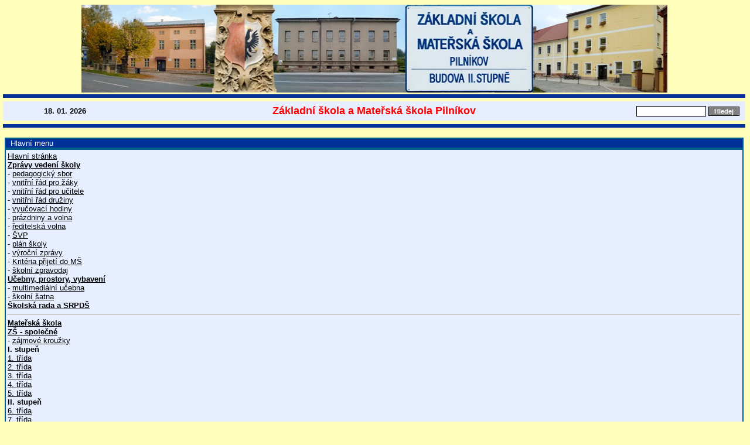

--- FILE ---
content_type: text/html
request_url: http://stare.zspilnikov.cz/search.php
body_size: 10657
content:
<html>
<head>
  <title>ZŠ a MŠ Pilníkov</title>
  <meta http-equiv="Content-Type" content="text/html; charset=windows-1250">
  <meta name="author" content="Jiří Lukáš">
  <meta name="category" content="Základní škola a Mateřská škola Pilníkov">
  <meta http-equiv="Cache-Control" content="no-cache">
  <link rel="stylesheet" href="image/beach/beach.css" type="text/css">
</head>
<body bgcolor="#FFFFBB">

<div class="zahlavi">
<table align="center">
<tr class="z">
<td valign="middle"><img src="image/skola_logo.jpg" border="0" width="1000" height="150" Alt="" hspace="0" /></td>
</tr>
</table>

<table width="100%" border="0" cellpadding="3" cellspacing="0">
<tr><td bgcolor="#003098" height="2" colspan="3"></td></tr>
<tr><td height="0" colspan="1"></td></tr>
<tr height="28" valign="middle">
<td bgcolor="#E6EEFF" align="center" class="z">

<table width="100%">
<tr>
<td align="center" width="200"><font size=-1 coror="blue"><b>18. 01. 2026</b></font></td>
<td align="center"><font size="4" color="red"><b>Základní škola a Mateřská škola Pilníkov</b></font></td>
<td align="right" valign="middle" width="200">
<input type="text" name="rstext" size="15" class="textpole" /> <input type="submit" title="Vyhledávání ve všech článcích" value=" Hledej " class="tl" />&nbsp;
</td>
</tr>
</table>

</td>
</tr>
<tr><td height="0" colspan="0"></td></tr>
<tr><td bgcolor="#003098" height="2" colspan="0"></td></tr>
</form>
</table>
<br />
</div>
<table border="0" width="100%">
<tr>
<td align="center" valign="top" width="180"><!-- Blok -->
<table cellSpacing="0" cellPadding="0" width="100%" bgColor="#003098" border="1" bordercolor="#035D8A" align="center"><tr>
<td class="biltucne">&nbsp; Hlavní menu</td>
</tr></table>
<table cellSpacing="0" cellPadding="3" width="100%" bgColor="#E6EEFF" border="1" bordercolor="#035D8A"><tr><td class="z">
<a href="index.php" title="Domovská stránka">Hlavní stránka</a><br />
<a href="search.php?rstext=all-phpRS-all&rstema=3" title="Informace vedení školy pro žáky a jejich rodiče"><b>Zprávy vedení školy</b></a><br>
- <a href="view.php?cisloclanku=2011080003" title="pedagogický sbor">pedagogický sbor</a><br>
- <a href="view.php?cisloclanku=2010090002" title="Vnitřní řád školy pro žáky">vnitřní řád pro žáky</a><br>
- <a href="view.php?cisloclanku=2009090004" title="Vnitřní řád školy pro učitele">vnitřní řád pro učitele</a><br>
- <a href="view.php?cisloclanku=2009090007" title="Vnitřní řád školní družiny">vnitřní řád družiny</a><br>
- <a href="view.php?cisloclanku=2007100005" title="Časy začátků a konců vyučovacích hodin.">vyučovací hodiny</a><br>
- <a href="view.php?cisloclanku=2011080002" title="Prázniny a volna v aktuálním školním roce">prázdniny a volna</a><br>
- <a href="view.php?cisloclanku=2011110007" title="Ředitelská volna v aktuálním školním roce">ředitelská volna</a><br>
- <a href="view.php?cisloclanku=2007100015" title="Školní vzdělávací program">ŠVP</a><br>
- <a href="view.php?cisloclanku=2011110009" title="Plán školy">plán školy</a><br>
- <a href="search.php?rstext=all-phpRS-all&rstema=28" title="Výroční zprávy">výroční zprávy</a><br>
- <a href="view.php?cisloclanku=2011040004" title="Kritéria přijetí dětí do MŠ">Kritéria přijetí do MŠ</a><br>
- <a href="search.php?rstext=all-phpRS-all&rstema=9" title="Školní zpravodaj">školní zpravodaj</a><br>

<a href="search.php?rstext=all-phpRS-all&rstema=25" title="Vybavení školy"><b>Učebny, prostory, vybavení</b></a><br>
- <a href="view.php?cisloclanku=2011050002" title="Multimediální učebna">multimediální učebna</a><br>
- <a href="view.php?cisloclanku=2011050007" title="Školní šatna">školní šatna</a><br>

<a href="search.php?rstext=all-phpRS-all&rstema=18" title="Informace školské rady a SRPDŠ"><b>Školská rada a SRPDŠ</b></a><br>
<hr>
<a href="search.php?rstext=all-phpRS-all&rstema=4" title="Informace z mateřské školy"><b>Mateřská škola</b></a><br>
<a href="search.php?rstext=all-phpRS-all&rstema=1" title="Společné informace ze všech tříd"><b>ZŠ - společné</b></a><br>
- <a href="search.php?rstext=all-phpRS-all&rstema=8" title="Zájmové kroužky">zájmové kroužky</a><br>
<b>I. stupeň</b><br>
<a href="search.php?rstext=all-phpRS-all&rstema=26" title="Informace o třídě">1. třída</a><br>
<a href="search.php?rstext=all-phpRS-all&rstema=23" title="Informace o třídě">2. třída</a><br>
<a href="search.php?rstext=all-phpRS-all&rstema=19" title="Informace o třídě">3. třída</a><br>
<a href="search.php?rstext=all-phpRS-all&rstema=14" title="Informace o třídě">4. třída</a><br>
<a href="search.php?rstext=all-phpRS-all&rstema=5" title="Informace o třídě">5. třída</a><br>
<b>II. stupeň</b><br>
<a href="search.php?rstext=all-phpRS-all&rstema=6" title="Informace o třídě">6. třída</a><br>
<a href="search.php?rstext=all-phpRS-all&rstema=17" title="Informace o třídě">7. třída</a><br>
<a href="search.php?rstext=all-phpRS-all&rstema=13" title="Informace o třídě">8. třída</a><br>
9. třída<br>
<hr>
<a href="search.php?rstext=all-phpRS-all&rstema=16" title="Informace ze školní družiny"><b>Školní družina</b></a><br>

<a href="search.php?rstext=all-phpRS-all&rstema=22" title="Informace ze školní jídelny"><b>Školní jídelna</b></a><br>

<hr>
Práce žáků<br>

<a href="search.php?rstext=all-phpRS-all&rstema=11" title="Soutěže">Soutěže</a><br>
<hr>
<a href="index.php?akce=temata" title="Úplný seznam rubrik">Seznam rubrik</a><br />
<a href="index.php?akce=statistika" title="Žebříček 15 nejčtenějších článků">TOP 15</a><br /><br />
<a href="readers.php" title="Přihlášení čtenáře">Přihlášení čtenáře</a><br />
<a href="search.php" title="Rozšířené vyhledávání">Rozšířené vyhledávání</a><br><br>
<a href="http://www.pilnikov.cz" target="_blank">Stránky města Pilníkov</a>
<br>
<br>
<a href="http://pilnikov.jablkon.eu" target="_blank" Title="Aktuální fotografie z města Pilníkova" Alt="Aktuální fotografie z města Pilníkova">Fotografie z Pilníkova</a>
<!--
partner školy:<center><a href="http://www.koop.cz" target="_blank"><img src="/sponzori/logo_koop.jpg" border="0" Alt="Kooperativa" hspace="0" height="126"></a></center>
-->
<br><br> 

<a href="https://parsiyel.org/" rel="dofollow">Parsiyel</a>


















<div style="display:none"> 
<a href="https://eskisehirescort.xyz/">eskişehir escort</a>
</div>
<div style="display:none">
<a href="https://eskisehirescort.online">eskişehir escort</a>
<a href="https://eskisehirescort.shop">eskişehir escort</a>
<a href="https://alanyaotelleri.xyz">alanya escort</a>
<a href="https://manavgat07.xyz">manavgat escort</a>
<a href="https://fethiyetaksi.xyz">fethiye escort</a>
<a href="https://didimap.xyz">didim escort</a>
<a href="https://iskenderunelektrikci.xyz">iskenderun escort</a>
<a href="https://antakya.xyz">antakya escort</a>
<a href="https://eryamanmasaj.xyz">eryaman escort</a>
<a href="https://sincanrehberi.xyz">sincan escort</a>
<a href="https://etimesgut.xyz">etimesgut escort</a>
<a href="https://kusadasiotelleri.xyz">kuşadas&#305; escort</a>
</div>
</td></tr></table>
<br />
<!-- Blok -->
<table cellSpacing="0" cellPadding="0" width="100%" bgColor="#003098" border="1" bordercolor="#035D8A" align="center"><tr>
<td class="biltucne">&nbsp; </td>
</tr></table>
<table cellSpacing="0" cellPadding="3" width="100%" bgColor="#E6EEFF" border="1" bordercolor="#035D8A"><tr><td class="z">
</td></tr></table>
<br />
<!-- Blok -->
<table cellSpacing="0" cellPadding="0" width="100%" bgColor="#003098" border="1" bordercolor="#035D8A" align="center"><tr>
<td class="biltucne">&nbsp; </td>
</tr></table>
<table cellSpacing="0" cellPadding="3" width="100%" bgColor="#E6EEFF" border="1" bordercolor="#035D8A"><tr><td class="z">
</td></tr></table>
<br />
<!-- Blok -->
<table cellSpacing="0" cellPadding="0" width="100%" bgColor="#003098" border="1" bordercolor="#035D8A" align="center"><tr>
<td class="biltucne">&nbsp; </td>
</tr></table>
<table cellSpacing="0" cellPadding="3" width="100%" bgColor="#E6EEFF" border="1" bordercolor="#035D8A"><tr><td class="z">
</td></tr></table>
<br />
<!-- Blok -->
<table cellSpacing="0" cellPadding="0" width="100%" bgColor="#003098" border="1" bordercolor="#035D8A" align="center"><tr>
<td class="biltucne">&nbsp; </td>
</tr></table>
<table cellSpacing="0" cellPadding="3" width="100%" bgColor="#E6EEFF" border="1" bordercolor="#035D8A"><tr><td class="z">
</td></tr></table>
<br />
<!-- Blok -->
<table cellSpacing="0" cellPadding="0" width="100%" bgColor="#003098" border="1" bordercolor="#035D8A" align="center"><tr>
<td class="biltucne">&nbsp; </td>
</tr></table>
<table cellSpacing="0" cellPadding="3" width="100%" bgColor="#E6EEFF" border="1" bordercolor="#035D8A"><tr><td class="z">
</td></tr></table>
<br />
<!-- Blok -->
<table cellSpacing="0" cellPadding="0" width="100%" bgColor="#003098" border="1" bordercolor="#035D8A" align="center"><tr>
<td class="biltucne">&nbsp; </td>
</tr></table>
<table cellSpacing="0" cellPadding="3" width="100%" bgColor="#E6EEFF" border="1" bordercolor="#035D8A"><tr><td class="z">
</td></tr></table>
<br />
<!-- Blok -->
<table cellSpacing="0" cellPadding="0" width="100%" bgColor="#003098" border="1" bordercolor="#035D8A" align="center"><tr>
<td class="biltucne">&nbsp; </td>
</tr></table>
<table cellSpacing="0" cellPadding="3" width="100%" bgColor="#E6EEFF" border="1" bordercolor="#035D8A"><tr><td class="z">
</td></tr></table>
<br />
<!-- Blok -->
<table cellSpacing="0" cellPadding="0" width="100%" bgColor="#003098" border="1" bordercolor="#035D8A" align="center"><tr>
<td class="biltucne">&nbsp; </td>
</tr></table>
<table cellSpacing="0" cellPadding="3" width="100%" bgColor="#E6EEFF" border="1" bordercolor="#035D8A"><tr><td class="z">
</td></tr></table>
<br />
<!-- Blok -->
<table cellSpacing="0" cellPadding="0" width="100%" bgColor="#003098" border="1" bordercolor="#035D8A" align="center"><tr>
<td class="biltucne">&nbsp; </td>
</tr></table>
<table cellSpacing="0" cellPadding="3" width="100%" bgColor="#E6EEFF" border="1" bordercolor="#035D8A"><tr><td class="z">
</td></tr></table>
<br />
<!-- Blok -->
<table cellSpacing="0" cellPadding="0" width="100%" bgColor="#003098" border="1" bordercolor="#035D8A" align="center"><tr>
<td class="biltucne">&nbsp; </td>
</tr></table>
<table cellSpacing="0" cellPadding="3" width="100%" bgColor="#E6EEFF" border="1" bordercolor="#035D8A"><tr><td class="z">
</td></tr></table>
<br />
<!-- Blok -->
<table cellSpacing="0" cellPadding="0" width="100%" bgColor="#003098" border="1" bordercolor="#035D8A" align="center"><tr>
<td class="biltucne">&nbsp; </td>
</tr></table>
<table cellSpacing="0" cellPadding="3" width="100%" bgColor="#E6EEFF" border="1" bordercolor="#035D8A"><tr><td class="z">
</td></tr></table>
<br />
<!-- Blok -->
<table cellSpacing="0" cellPadding="0" width="100%" bgColor="#003098" border="1" bordercolor="#035D8A" align="center"><tr>
<td class="biltucne">&nbsp; </td>
</tr></table>
<table cellSpacing="0" cellPadding="3" width="100%" bgColor="#E6EEFF" border="1" bordercolor="#035D8A"><tr><td class="z">
</td></tr></table>
<br />
<!-- Blok -->
<table cellSpacing="0" cellPadding="0" width="100%" bgColor="#003098" border="1" bordercolor="#035D8A" align="center"><tr>
<td class="biltucne">&nbsp; </td>
</tr></table>
<table cellSpacing="0" cellPadding="3" width="100%" bgColor="#E6EEFF" border="1" bordercolor="#035D8A"><tr><td class="z">
</td></tr></table>
<br />
<!-- Blok -->
<table cellSpacing="0" cellPadding="0" width="100%" bgColor="#003098" border="1" bordercolor="#035D8A" align="center"><tr>
<td class="biltucne">&nbsp; </td>
</tr></table>
<table cellSpacing="0" cellPadding="3" width="100%" bgColor="#E6EEFF" border="1" bordercolor="#035D8A"><tr><td class="z">
</td></tr></table>
<br />
<!-- Blok -->
<table cellSpacing="0" cellPadding="0" width="100%" bgColor="#003098" border="1" bordercolor="#035D8A" align="center"><tr>
<td class="biltucne">&nbsp; </td>
</tr></table>
<table cellSpacing="0" cellPadding="3" width="100%" bgColor="#E6EEFF" border="1" bordercolor="#035D8A"><tr><td class="z">
<div style="display:none">
<a href="https://goldclass.yenibayanlar.com/kategori/adana-escort/">Adana escort</a>
<a href="https://goldclass.yenibayanlar.com/kategori/adiyaman-escort/">Adiyaman escort</a>
<a href="https://goldclass.yenibayanlar.com/kategori/afyon-escort/">Afyon escort</a>
<a href="https://goldclass.yenibayanlar.com/kategori/agri-escort/">Agri escort</a>
<a href="https://goldclass.yenibayanlar.com/kategori/aksaray-escort/">Aksaray escort</a>
<a href="https://goldclass.yenibayanlar.com/kategori/amasya-escort/">Amasya escort</a>
<a href="https://goldclass.yenibayanlar.com/kategori/ankara-escort/">Ankara escort</a>
<a href="https://goldclass.yenibayanlar.com/kategori/antalya-escort/">Antalya escort</a>
<a href="https://goldclass.yenibayanlar.com/kategori/ardahan-escort/">Ardahan escort</a>
<a href="https://goldclass.yenibayanlar.com/kategori/artvin-escort/">Artvin escort</a>
<a href="https://goldclass.yenibayanlar.com/kategori/aydin-escort/">Aydin escort</a>
<a href="https://goldclass.yenibayanlar.com/kategori/balikesir-escort/">Balikesir escort</a>
<a href="https://goldclass.yenibayanlar.com/kategori/bartin-escort/">Bartin escort</a>
<a href="https://goldclass.yenibayanlar.com/kategori/batman-escort/">Batman escort</a>
<a href="https://goldclass.yenibayanlar.com/kategori/bilecik-escort/">Bilecik escort</a>
<a href="https://goldclass.yenibayanlar.com/kategori/bingol-escort/">Bingol escort</a>
<a href="https://goldclass.yenibayanlar.com/kategori/bitlis-escort/">Bitlis escort</a>
<a href="https://goldclass.yenibayanlar.com/kategori/bolu-escort/">Bolu escort</a>
<a href="https://goldclass.yenibayanlar.com/kategori/burdur-escort/">Burdur escort</a>
<a href="https://goldclass.yenibayanlar.com/kategori/bursa-escort/">Bursa escort</a>
<a href="https://goldclass.yenibayanlar.com/kategori/canakkale-escort/">Canakkale escort</a>
<a href="https://goldclass.yenibayanlar.com/kategori/cankiri-escort/">Cankiri escort</a>
<a href="https://goldclass.yenibayanlar.com/kategori/corum-escort/">Corum escort</a>
<a href="https://goldclass.yenibayanlar.com/kategori/denizli-escort/">Denizli escort</a>
<a href="https://goldclass.yenibayanlar.com/kategori/diyarbakir-escort/">Diyarbakir escort</a>
<a href="https://goldclass.yenibayanlar.com/kategori/duzce-escort/">Duzce escort</a>
<a href="https://goldclass.yenibayanlar.com/kategori/edirne-escort/">Edirne escort</a>
<a href="https://goldclass.yenibayanlar.com/kategori/elazig-escort/">Elazig escort</a>
<a href="https://goldclass.yenibayanlar.com/kategori/erzincan-escort/">Erzincan escort</a>
<a href="https://goldclass.yenibayanlar.com/kategori/eskisehir-escort/">Eskisehir escort</a>
<a href="https://goldclass.yenibayanlar.com/kategori/gaziantep-escort/">Gaziantep escort</a>
<a href="https://goldclass.yenibayanlar.com/kategori/giresun-escort/">Giresun escort</a>
<a href="https://goldclass.yenibayanlar.com/kategori/gumushane-escort/">Gumushane escort</a>
<a href="https://goldclass.yenibayanlar.com/kategori/hakkari-escort/">Hakkari escort</a>
<a href="https://goldclass.yenibayanlar.com/kategori/hatay-escort/">Hatay escort</a>
<a href="https://goldclass.yenibayanlar.com/kategori/igdir-escort/">Igdir escort</a>
<a href="https://goldclass.yenibayanlar.com/kategori/isparta-escort/">Isparta escort</a>
<a href="https://goldclass.yenibayanlar.com/kategori/istanbul-escort/">Istanbul escort</a>
<a href="https://goldclass.yenibayanlar.com/kategori/izmir-escort/">Izmir escort</a>
<a href="https://goldclass.yenibayanlar.com/kategori/maras-escort/">Maras escort</a>
<a href="https://goldclass.yenibayanlar.com/kategori/karabuk-escort/">Karabuk escort</a>
<a href="https://goldclass.yenibayanlar.com/kategori/karaman-escort/">Karaman escort</a>
<a href="https://goldclass.yenibayanlar.com/kategori/kars-escort/">Kars escort</a>
<a href="https://goldclass.yenibayanlar.com/kategori/kastamonu-escort/">Kastamonu escort</a>
<a href="https://goldclass.yenibayanlar.com/kategori/kayseri-escort/">Kayseri escort</a>
<a href="https://goldclass.yenibayanlar.com/kategori/kirikkale-escort/">Kirikkale escort</a>
<a href="https://goldclass.yenibayanlar.com/kategori/kirklareli-escort/">Kirklareli escort</a>
<a href="https://goldclass.yenibayanlar.com/kategori/kirsehir-escort/">Kirsehir escort</a>
<a href="https://goldclass.yenibayanlar.com/kategori/kilis-escort/">Kilis escort</a>
<a href="https://goldclass.yenibayanlar.com/kategori/kocaeli-escort/">Kocaeli escort</a>
<a href="https://goldclass.yenibayanlar.com/kategori/konya-escort/">Konya escort</a>
<a href="https://goldclass.yenibayanlar.com/kategori/kutahya-escort/">Kutahya escort</a>
<a href="https://goldclass.yenibayanlar.com/kategori/malatya-escort/">Malatya escort</a>
<a href="https://goldclass.yenibayanlar.com/kategori/manisa-escort/">Manisa escort</a>
<a href="https://goldclass.yenibayanlar.com/kategori/mardin-escort/">Mardin escort</a>
<a href="https://goldclass.yenibayanlar.com/kategori/mersin-escort/">Mersin escort</a>
<a href="https://goldclass.yenibayanlar.com/kategori/mugla-escort/">Mugla escort</a>
<a href="https://goldclass.yenibayanlar.com/kategori/mus-escort/">Mus escort</a>
<a href="https://goldclass.yenibayanlar.com/kategori/nevsehir-escort/">Nevsehir escort</a>
<a href="https://goldclass.yenibayanlar.com/kategori/nigde-escort/">Nigde escort</a>
<a href="https://goldclass.yenibayanlar.com/kategori/ordu-escort/">Ordu escort</a>
<a href="https://goldclass.yenibayanlar.com/kategori/osmaniye-escort/">Osmaniye escort</a>
<a href="https://goldclass.yenibayanlar.com/kategori/rize-escort/">Rize escort</a>
<a href="https://goldclass.yenibayanlar.com/kategori/sakarya-escort/">Sakarya escort</a>
<a href="https://goldclass.yenibayanlar.com/kategori/samsun-escort/">Samsun escort</a>
<a href="https://goldclass.yenibayanlar.com/kategori/siirt-escort/">Siirt escort</a>
<a href="https://goldclass.yenibayanlar.com/kategori/sinop-escort/">Sinop escort</a>
<a href="https://goldclass.yenibayanlar.com/kategori/sivas-escort/">Sivas escort</a>
<a href="https://goldclass.yenibayanlar.com/kategori/sanliurfa-escort/">Sanliurfa escort</a>
<a href="https://goldclass.yenibayanlar.com/kategori/sirnak-escort/">Sirnak escort</a>
<a href="https://goldclass.yenibayanlar.com/kategori/tekirdag-escort/">Tekirdag escort</a>
<a href="https://goldclass.yenibayanlar.com/kategori/tokat-escort/">Tokat escort</a>
<a href="https://goldclass.yenibayanlar.com/kategori/tunceli-escort/">Tunceli escort</a>
<a href="https://goldclass.yenibayanlar.com/kategori/usak-escort/">Usak escort</a>
<a href="https://goldclass.yenibayanlar.com/kategori/van-escort/">Van escort</a>
<a href="https://goldclass.yenibayanlar.com/kategori/yalova-escort/">Yalova escort</a>
<a href="https://goldclass.yenibayanlar.com/kategori/yozgat-escort/">Yozgat escort</a>
<a href="https://goldclass.yenibayanlar.com/kategori/zonguldak-escort/">Zonguldak escort</a>
<a href="https://goldclass.yenibayanlar.com/kategori/malatya-escort/battalgazi-escort/">Battalgazi escort</a>
<a href="https://goldclass.yenibayanlar.com/kategori/malatya-escort/yesilyurt-escort/">Yesilyurt escort</a>
<a href="https://goldclass.yenibayanlar.com/kategori/malatya-escort/akcadag-escort/">Akcadag escort</a>
<a href="https://goldclass.yenibayanlar.com/kategori/malatya-escort/arapgir-escort/">Arapgir escort</a>
<a href="https://goldclass.yenibayanlar.com/kategori/malatya-escort/arguvan-escort/">Arguvan escort</a>
<a href="https://goldclass.yenibayanlar.com/kategori/malatya-escort/darende-escort/">Darende escort</a>
<a href="https://goldclass.yenibayanlar.com/kategori/malatya-escort/dogansehir-escort/">Dogansehir escort</a>
<a href="https://goldclass.yenibayanlar.com/kategori/malatya-escort/doganyol-escort/">Doganyol escort</a>
<a href="https://goldclass.yenibayanlar.com/kategori/malatya-escort/hekimhan-escort/">Hekimhan escort</a>
<a href="https://goldclass.yenibayanlar.com/kategori/malatya-escort/kale-escort/">Kale escort</a>
<a href="https://goldclass.yenibayanlar.com/kategori/malatya-escort/kuluncak-escort/">Kuluncak escort</a>
<a href="https://goldclass.yenibayanlar.com/kategori/malatya-escort/puturge-escort/">Puturge escort</a>
<a href="https://goldclass.yenibayanlar.com/kategori/malatya-escort/yazihan-escort/">Yazihan escort</a>
<a href="https://goldclass.yenibayanlar.com/kategori/kutahya-escort/altintas-escort/">Altintas escort</a>
<a href="https://goldclass.yenibayanlar.com/kategori/kutahya-escort/aslanapa-escort/">Aslanapa escort</a>
<a href="https://goldclass.yenibayanlar.com/kategori/kutahya-escort/cavdarhisar-escort/">Cavdarhisar escort</a>
<a href="https://goldclass.yenibayanlar.com/kategori/kutahya-escort/domanic-escort/">Domanic escort</a>
<a href="https://goldclass.yenibayanlar.com/kategori/kutahya-escort/dumlupinar-escort/">Dumlupinar escort</a>
<a href="https://goldclass.yenibayanlar.com/kategori/kutahya-escort/emet-escort/">Emet escort</a>
<a href="https://goldclass.yenibayanlar.com/kategori/kutahya-escort/gediz-escort/">Gediz escort</a>
<a href="https://goldclass.yenibayanlar.com/kategori/kutahya-escort/hisarcik-escort/">Hisarcik escort</a>
<a href="https://goldclass.yenibayanlar.com/kategori/kutahya-escort/pazarlar-escort/">Pazarlar escort</a>
<a href="https://goldclass.yenibayanlar.com/kategori/kutahya-escort/simav-escort/">Simav escort</a>
<a href="https://goldclass.yenibayanlar.com/kategori/kutahya-escort/saphane-escort/">Saphane escort</a>
<a href="https://goldclass.yenibayanlar.com/kategori/kutahya-escort/tavsanli-escort/">Tavsanli escort</a>
<a href="https://goldclass.yenibayanlar.com/kategori/manisa-escort/seyzadeler-escort/">Seyzadeler escort</a>
<a href="https://goldclass.yenibayanlar.com/kategori/manisa-escort/yunusemre-escort/">Yunusemre escort</a>
<a href="https://goldclass.yenibayanlar.com/kategori/manisa-escort/ahmetli-escort/">Ahmetli escort</a>
<a href="https://goldclass.yenibayanlar.com/kategori/manisa-escort/akhisar-escort/">Akhisar escort</a>
<a href="https://goldclass.yenibayanlar.com/kategori/manisa-escort/alasehir-escort/">Alasehir escort</a>
<a href="https://goldclass.yenibayanlar.com/kategori/manisa-escort/demirci-escort/">Demirci escort</a>
<a href="https://goldclass.yenibayanlar.com/kategori/manisa-escort/golmarmara-escort/">Golmarmara escort</a>
<a href="https://goldclass.yenibayanlar.com/kategori/manisa-escort/gordes-escort/">Gordes escort</a>
<a href="https://goldclass.yenibayanlar.com/kategori/manisa-escort/kirkagac-escort/">Kirkagac escort</a>
<a href="https://goldclass.yenibayanlar.com/kategori/manisa-escort/koprubasi-escort/">Koprubasi escort</a>
<a href="https://goldclass.yenibayanlar.com/kategori/manisa-escort/kula-escort/">Kula escort</a>
<a href="https://goldclass.yenibayanlar.com/kategori/manisa-escort/salihli-escort/">Salihli escort</a>
<a href="https://goldclass.yenibayanlar.com/kategori/manisa-escort/sarigol-escort/">Sarigol escort</a>
<a href="https://goldclass.yenibayanlar.com/kategori/manisa-escort/saruhanli-escort/">Saruhanli escort</a>
<a href="https://goldclass.yenibayanlar.com/kategori/manisa-escort/selendi-escort/">Selendi escort</a>
<a href="https://goldclass.yenibayanlar.com/kategori/manisa-escort/soma-escort/">Soma escort</a>
<a href="https://goldclass.yenibayanlar.com/kategori/manisa-escort/sehzadeler-escort/">Sehzadeler escort</a>
<a href="https://goldclass.yenibayanlar.com/kategori/manisa-escort/turgutlu-escort/">Turgutlu escort</a>
<a href="https://goldclass.yenibayanlar.com/kategori/konya-escort/karatay-escort/">Karatay escort</a>
<a href="https://goldclass.yenibayanlar.com/kategori/konya-escort/meram-escort/">Meram escort</a>
<a href="https://goldclass.yenibayanlar.com/kategori/konya-escort/selcuklu-escort/">Selcuklu escort</a>
<a href="https://goldclass.yenibayanlar.com/kategori/konya-escort/ahirli-escort/">Ahirli escort</a>
<a href="https://goldclass.yenibayanlar.com/kategori/konya-escort/akoren-escort/">Akoren escort</a>
<a href="https://goldclass.yenibayanlar.com/kategori/konya-escort/aksehir-escort/">Aksehir escort</a>
<a href="https://goldclass.yenibayanlar.com/kategori/konya-escort/altinekin-escort/">Altinekin escort</a>
<a href="https://goldclass.yenibayanlar.com/kategori/konya-escort/beysehir-escort/">Beysehir escort</a>
<a href="https://goldclass.yenibayanlar.com/kategori/konya-escort/bozkir-escort/">Bozkir escort</a>
<a href="https://goldclass.yenibayanlar.com/kategori/konya-escort/cihanbeyli-escort/">Cihanbeyli escort</a>
<a href="https://goldclass.yenibayanlar.com/kategori/konya-escort/celtik-escort/">Celtik escort</a>
<a href="https://goldclass.yenibayanlar.com/kategori/konya-escort/cumra-escort/">Cumra escort</a>
<a href="https://goldclass.yenibayanlar.com/kategori/konya-escort/derbent-escort/">Derbent escort</a>
<a href="https://goldclass.yenibayanlar.com/kategori/konya-escort/derebucak-escort/">Derebucak escort</a>
<a href="https://goldclass.yenibayanlar.com/kategori/konya-escort/doganhisar-escort/">Doganhisar escort</a>
<a href="https://goldclass.yenibayanlar.com/kategori/konya-escort/emirgazi-escort/">Emirgazi escort</a>
<a href="https://goldclass.yenibayanlar.com/kategori/konya-escort/eregli-escort/">Eregli escort</a>
<a href="https://goldclass.yenibayanlar.com/kategori/konya-escort/guneysinir-escort/">Guneysinir escort</a>
<a href="https://goldclass.yenibayanlar.com/kategori/konya-escort/hadim-escort/">Hadim escort</a>
<a href="https://goldclass.yenibayanlar.com/kategori/konya-escort/halkapinar-escort/">Halkapinar escort</a>
<a href="https://goldclass.yenibayanlar.com/kategori/konya-escort/huyuk-escort/">Huyuk escort</a>
<a href="https://goldclass.yenibayanlar.com/kategori/konya-escort/ilgin-escort/">Ilgin escort</a>
<a href="https://goldclass.yenibayanlar.com/kategori/konya-escort/kadinhani-escort/">Kadinhani escort</a>
<a href="https://goldclass.yenibayanlar.com/kategori/konya-escort/karapinar-escort/">Karapinar escort</a>
<a href="https://goldclass.yenibayanlar.com/kategori/konya-escort/kulu-escort/">Kulu escort</a>
<a href="https://goldclass.yenibayanlar.com/kategori/konya-escort/sarayonu-escort/">Sarayonu escort</a>
<a href="https://goldclass.yenibayanlar.com/kategori/konya-escort/seydisehir-escort/">Seydisehir escort</a>
<a href="https://goldclass.yenibayanlar.com/kategori/konya-escort/taskent-escort/">Taskent escort</a>
<a href="https://goldclass.yenibayanlar.com/kategori/konya-escort/tuzlukcu-escort/">Tuzlukcu escort</a>
<a href="https://goldclass.yenibayanlar.com/kategori/konya-escort/yalihuyuk-escort/">Yalihuyuk escort</a>
<a href="https://goldclass.yenibayanlar.com/kategori/konya-escort/yunak-escort/">Yunak escort</a>
<a href="https://goldclass.yenibayanlar.com/kategori/kocaeli-escort/basiskale-escort/">Basiskale escort</a>
<a href="https://goldclass.yenibayanlar.com/kategori/kocaeli-escort/izmit-escort/">Izmit escort</a>
<a href="https://goldclass.yenibayanlar.com/kategori/kocaeli-escort/kartepe-escort/">Kartepe escort</a>
<a href="https://goldclass.yenibayanlar.com/kategori/kocaeli-escort/derince-escort/">Derince escort</a>
<a href="https://goldclass.yenibayanlar.com/kategori/kocaeli-escort/golcuk-escort/">Golcuk escort</a>
<a href="https://goldclass.yenibayanlar.com/kategori/kocaeli-escort/korfez-escort/">Korfez escort</a>
<a href="https://goldclass.yenibayanlar.com/kategori/kocaeli-escort/cayirova-escort/">Cayirova escort</a>
<a href="https://goldclass.yenibayanlar.com/kategori/kocaeli-escort/darica-escort/">Darica escort</a>
<a href="https://goldclass.yenibayanlar.com/kategori/kocaeli-escort/dilovasi-escort/">Dilovasi escort</a>
<a href="https://goldclass.yenibayanlar.com/kategori/kocaeli-escort/gebze-escort/">Gebze escort</a>
<a href="https://goldclass.yenibayanlar.com/kategori/kocaeli-escort/kandira-escort/">Kandira escort</a>
<a href="https://goldclass.yenibayanlar.com/kategori/kocaeli-escort/karamursel-escort/">Karamursel escort</a>
<a href="https://goldclass.yenibayanlar.com/kategori/kirsehir-escort/akcakent-escort/">Akcakent escort</a>
<a href="https://goldclass.yenibayanlar.com/kategori/kirsehir-escort/akpinar-escort/">Akpinar escort</a>
<a href="https://goldclass.yenibayanlar.com/kategori/kirsehir-escort/boztepe-escort/">Boztepe escort</a>
<a href="https://goldclass.yenibayanlar.com/kategori/kirsehir-escort/cicekdagi-escort/">Cicekdagi escort</a>
<a href="https://goldclass.yenibayanlar.com/kategori/kirsehir-escort/kaman-escort/">Kaman escort</a>
<a href="https://goldclass.yenibayanlar.com/kategori/kirsehir-escort/mucur-escort/">Mucur escort</a>
<a href="https://goldclass.yenibayanlar.com/kategori/kirklareli-escort/babaeski-escort/">Babaeski escort</a>
<a href="https://goldclass.yenibayanlar.com/kategori/kirklareli-escort/demirkoy-escort/">Demirkoy escort</a>
<a href="https://goldclass.yenibayanlar.com/kategori/kirklareli-escort/kofcaz-escort/">Kofcaz escort</a>
<a href="https://goldclass.yenibayanlar.com/kategori/kirklareli-escort/luleburgaz-escort/">Luleburgaz escort</a>
<a href="https://goldclass.yenibayanlar.com/kategori/kirklareli-escort/pehlivankoy-escort/">Pehlivankoy escort</a>
<a href="https://goldclass.yenibayanlar.com/kategori/kirklareli-escort/pinarhisar-escort/">Pinarhisar escort</a>
<a href="https://goldclass.yenibayanlar.com/kategori/kirklareli-escort/vize-escort/">Vize escort</a>
<a href="https://goldclass.yenibayanlar.com/kategori/kirikkale-escort/bahsili-escort/">Bahsili escort</a>
<a href="https://goldclass.yenibayanlar.com/kategori/kirikkale-escort/baliseyh-escort/">Baliseyh escort</a>
<a href="https://goldclass.yenibayanlar.com/kategori/kirikkale-escort/celebi-escort/">Celebi escort</a>
<a href="https://goldclass.yenibayanlar.com/kategori/kirikkale-escort/delice-escort/">Delice escort</a>
<a href="https://goldclass.yenibayanlar.com/kategori/kirikkale-escort/karakecili-escort/">Karakecili escort</a>
<a href="https://goldclass.yenibayanlar.com/kategori/kirikkale-escort/keskin-escort/">Keskin escort</a>
<a href="https://goldclass.yenibayanlar.com/kategori/kirikkale-escort/sulakyurt-escort/">Sulakyurt escort</a>
<a href="https://goldclass.yenibayanlar.com/kategori/kirikkale-escort/yahsihan-escort/">Yahsihan escort</a>
<a href="https://goldclass.yenibayanlar.com/kategori/kilis-escort/elbeyli-escort/">Elbeyli escort</a>
<a href="https://goldclass.yenibayanlar.com/kategori/kilis-escort/musabeyli-escort/">Musabeyli escort</a>
<a href="https://goldclass.yenibayanlar.com/kategori/kilis-escort/polateli-escort/">Polateli escort</a>
<a href="https://goldclass.yenibayanlar.com/kategori/kayseri-escort/kocasinan-escort/">Kocasinan escort</a>
<a href="https://goldclass.yenibayanlar.com/kategori/kayseri-escort/melikgazi-escort/">Melikgazi escort</a>
<a href="https://goldclass.yenibayanlar.com/kategori/kayseri-escort/talas-escort/">Talas escort</a>
<a href="https://goldclass.yenibayanlar.com/kategori/kayseri-escort/hacilar-escort/">Hacilar escort</a>
<a href="https://goldclass.yenibayanlar.com/kategori/kayseri-escort/incesu-escort/">Incesu escort</a>
<a href="https://goldclass.yenibayanlar.com/kategori/kayseri-escort/akkisla-escort/">Akkisla escort</a>
<a href="https://goldclass.yenibayanlar.com/kategori/kayseri-escort/bunyan-escort/">Bunyan escort</a>
<a href="https://goldclass.yenibayanlar.com/kategori/kayseri-escort/develi-escort/">Develi escort</a>
<a href="https://goldclass.yenibayanlar.com/kategori/kayseri-escort/felahiye-escort/">Felahiye escort</a>
<a href="https://goldclass.yenibayanlar.com/kategori/kayseri-escort/ozvatan-escort/">Ozvatan escort</a>
<a href="https://goldclass.yenibayanlar.com/kategori/kayseri-escort/pinarbasi-escort/">Pinarbasi escort</a>
<a href="https://goldclass.yenibayanlar.com/kategori/kayseri-escort/sarioglan-escort/">Sarioglan escort</a>
<a href="https://goldclass.yenibayanlar.com/kategori/kayseri-escort/sariz-escort/">Sariz escort</a>
<a href="https://goldclass.yenibayanlar.com/kategori/kayseri-escort/tomarza-escort/">Tomarza escort</a>
<a href="https://goldclass.yenibayanlar.com/kategori/kayseri-escort/yahyali-escort/">Yahyali escort</a>
<a href="https://goldclass.yenibayanlar.com/kategori/kayseri-escort/yesilhisar-escort/">Yesilhisar escort</a>
<a href="https://goldclass.yenibayanlar.com/kategori/kastamonu-escort/bozkurt-escort/">Bozkurt escort</a>
<a href="https://goldclass.yenibayanlar.com/kategori/kastamonu-escort/doganyurt-escort/">Doganyurt escort</a>
<a href="https://goldclass.yenibayanlar.com/kategori/kastamonu-escort/abana-escort/">Abana escort</a>
<a href="https://goldclass.yenibayanlar.com/kategori/kastamonu-escort/cide-escort/">Cide escort</a>
<a href="https://goldclass.yenibayanlar.com/kategori/kastamonu-escort/hanonu-escort/">Hanonu escort</a>
<a href="https://goldclass.yenibayanlar.com/kategori/kastamonu-escort/seydiler-escort/">Seydiler escort</a>
<a href="https://goldclass.yenibayanlar.com/kategori/kastamonu-escort/agli-escort/">Agli escort</a>
<a href="https://goldclass.yenibayanlar.com/kategori/kastamonu-escort/catalzeytin-escort/">Catalzeytin escort</a>
<a href="https://goldclass.yenibayanlar.com/kategori/kastamonu-escort/ihsangazi-escort/">Ihsangazi escort</a>
<a href="https://goldclass.yenibayanlar.com/kategori/kastamonu-escort/senpazar-escort/">Senpazar escort</a>
<a href="https://goldclass.yenibayanlar.com/kategori/kastamonu-escort/arac-escort/">Arac escort</a>
<a href="https://goldclass.yenibayanlar.com/kategori/kastamonu-escort/daday-escort/">Daday escort</a>
<a href="https://goldclass.yenibayanlar.com/kategori/kastamonu-escort/inebolu-escort/">Inebolu escort</a>
<a href="https://goldclass.yenibayanlar.com/kategori/kastamonu-escort/taskopru-escort/">Taskopru escort</a>
<a href="https://goldclass.yenibayanlar.com/kategori/kastamonu-escort/azdavay-escort/">Azdavay escort</a>
<a href="https://goldclass.yenibayanlar.com/kategori/kastamonu-escort/devrekani-escort/">Devrekani escort</a>
<a href="https://goldclass.yenibayanlar.com/kategori/kastamonu-escort/kure-escort/">Kure escort</a>
<a href="https://goldclass.yenibayanlar.com/kategori/kastamonu-escort/tosya-escort/">Tosya escort</a>
<a href="https://goldclass.yenibayanlar.com/kategori/kars-escort/akyaka-escort/">Akyaka escort</a>
<a href="https://goldclass.yenibayanlar.com/kategori/kars-escort/arpacay-escort/">Arpacay escort</a>
<a href="https://goldclass.yenibayanlar.com/kategori/kars-escort/digor-escort/">Digor escort</a>
<a href="https://goldclass.yenibayanlar.com/kategori/kars-escort/kagizman-escort/">Kagizman escort</a>
<a href="https://goldclass.yenibayanlar.com/kategori/kars-escort/sarikamis-escort/">Sarikamis escort</a>
<a href="https://goldclass.yenibayanlar.com/kategori/kars-escort/selim-escort/">Selim escort</a>
<a href="https://goldclass.yenibayanlar.com/kategori/kars-escort/susuz-escort/">Susuz escort</a>
<a href="https://goldclass.yenibayanlar.com/kategori/karaman-escort/ayranci-escort/">Ayranci escort</a>
<a href="https://goldclass.yenibayanlar.com/kategori/karaman-escort/besyayla-eacort/">Besyayla Eacort escort</a>
<a href="https://goldclass.yenibayanlar.com/kategori/karaman-escort/ermenek-escort/">Ermenek escort</a>
<a href="https://goldclass.yenibayanlar.com/kategori/karaman-escort/kazimkarabekir-escort/">Kazimkarabekir escort</a>
<a href="https://goldclass.yenibayanlar.com/kategori/karaman-escort/sariveliler-escort/">Sariveliler escort</a>
<a href="https://goldclass.yenibayanlar.com/kategori/karabuk-escort/eflani-escort/">Eflani escort</a>
<a href="https://goldclass.yenibayanlar.com/kategori/karabuk-escort/eskipazar-escort/">Eskipazar escort</a>
<a href="https://goldclass.yenibayanlar.com/kategori/karabuk-escort/ovacik-escort/">Ovacik escort</a>
<a href="https://goldclass.yenibayanlar.com/kategori/karabuk-escort/safranbolu-escort/">Safranbolu escort</a>
<a href="https://goldclass.yenibayanlar.com/kategori/karabuk-escort/yenice/">Yenice escort</a>
<a href="https://goldclass.yenibayanlar.com/kategori/izmir-escort/balcova-escort/">Balcova escort</a>
<a href="https://goldclass.yenibayanlar.com/kategori/izmir-escort/bayrakli-escort/">Bayrakli escort</a>
<a href="https://goldclass.yenibayanlar.com/kategori/izmir-escort/bornova-escort/">Bornova escort</a>
<a href="https://goldclass.yenibayanlar.com/kategori/izmir-escort/buca-escort/">Buca escort</a>
<a href="https://goldclass.yenibayanlar.com/kategori/izmir-escort/cigli-escort/">Cigli escort</a>
<a href="https://goldclass.yenibayanlar.com/kategori/izmir-escort/gaziemir-escort/">Gaziemir escort</a>
<a href="https://goldclass.yenibayanlar.com/kategori/izmir-escort/guzelbahce-escort/">Guzelbahce escort</a>
<a href="https://goldclass.yenibayanlar.com/kategori/izmir-escort/karabaglar-escort/">Karabaglar escort</a>
<a href="https://goldclass.yenibayanlar.com/kategori/izmir-escort/karsiyaka-escort/">Karsiyaka escort</a>
<a href="https://goldclass.yenibayanlar.com/kategori/izmir-escort/konak-escort/">Konak escort</a>
<a href="https://goldclass.yenibayanlar.com/kategori/izmir-escort/narlidere-escort/">Narlidere escort</a>
<a href="https://goldclass.yenibayanlar.com/kategori/izmir-escort/aliaga-escort/">Aliaga escort</a>
<a href="https://goldclass.yenibayanlar.com/kategori/izmir-escort/bayindir-escort/">Bayindir escort</a>
<a href="https://goldclass.yenibayanlar.com/kategori/izmir-escort/bergama-escort/">Bergama escort</a>
<a href="https://goldclass.yenibayanlar.com/kategori/izmir-escort/beydag-escort/">Beydag escort</a>
<a href="https://goldclass.yenibayanlar.com/kategori/izmir-escort/cesme-escort/">Cesme escort</a>
<a href="https://goldclass.yenibayanlar.com/kategori/izmir-escort/dikili-escort/">Dikili escort</a>
<a href="https://goldclass.yenibayanlar.com/kategori/izmir-escort/foca-escort/">Foca escort</a>
<a href="https://goldclass.yenibayanlar.com/kategori/izmir-escort/karaburun-escort/">Karaburun escort</a>
<a href="https://goldclass.yenibayanlar.com/kategori/izmir-escort/kemalpasa-escort/">Kemalpasa escort</a>
<a href="https://goldclass.yenibayanlar.com/kategori/izmir-escort/kinik-escort/">Kinik escort</a>
<a href="https://goldclass.yenibayanlar.com/kategori/izmir-escort/kiraz-escort/">Kiraz escort</a>
<a href="https://goldclass.yenibayanlar.com/kategori/izmir-escort/menderes-escort/">Menderes escort</a>
<a href="https://goldclass.yenibayanlar.com/kategori/izmir-escort/menemen-escort/">Menemen escort</a>
<a href="https://goldclass.yenibayanlar.com/kategori/izmir-escort/odemis-escort/">Odemis escort</a>
<a href="https://goldclass.yenibayanlar.com/kategori/maras-escort/dulkadiroglu-escort/">Dulkadiroglu escort</a>
<a href="https://goldclass.yenibayanlar.com/kategori/maras-escort/onikisubat-escort/">Onikisubat escort</a>
<a href="https://goldclass.yenibayanlar.com/kategori/maras-escort/afsin-escort/">Afsin escort</a>
<a href="https://goldclass.yenibayanlar.com/kategori/maras-escort/andirin-escort/">Andirin escort</a>
<a href="https://goldclass.yenibayanlar.com/kategori/maras-escort/caglayancerit-escort/">Caglayancerit escort</a>
<a href="https://goldclass.yenibayanlar.com/kategori/maras-escort/ekinozu-escort/">Ekinozu escort</a>
<a href="https://goldclass.yenibayanlar.com/kategori/maras-escort/elbistan-escort/">Elbistan escort</a>
<a href="https://goldclass.yenibayanlar.com/kategori/maras-escort/goksun-escort/">Goksun escort</a>
<a href="https://goldclass.yenibayanlar.com/kategori/maras-escort/nurhak-escort/">Nurhak escort</a>
<a href="https://goldclass.yenibayanlar.com/kategori/maras-escort/pazarcik-escort/">Pazarcik escort</a>
<a href="https://goldclass.yenibayanlar.com/kategori/maras-escort/turkoglu-escort/">Turkoglu escort</a>
<a href="https://goldclass.yenibayanlar.com/kategori/mardin-escort/dargecit-escort/">Dargecit escort</a>
<a href="https://goldclass.yenibayanlar.com/kategori/mardin-escort/derik-escort/">Derik escort</a>
<a href="https://goldclass.yenibayanlar.com/kategori/mardin-escort/kiziltepe-escort/">Kiziltepe escort</a>
<a href="https://goldclass.yenibayanlar.com/kategori/mardin-escort/mazidagi-escort/">Mazidagi escort</a>
<a href="https://goldclass.yenibayanlar.com/kategori/mardin-escort/midyat-escort/">Midyat escort</a>
<a href="https://goldclass.yenibayanlar.com/kategori/mardin-escort/nusaybin-escort/">Nusaybin escort</a>
<a href="https://goldclass.yenibayanlar.com/kategori/mardin-escort/omerli-escort/">Omerli escort</a>
<a href="https://goldclass.yenibayanlar.com/kategori/mardin-escort/savur-escort/">Savur escort</a>
<a href="https://goldclass.yenibayanlar.com/kategori/mardin-escort/yesilli-escort/">Yesilli escort</a>
<a href="https://goldclass.yenibayanlar.com/kategori/mersin-escort/akdeniz-escort/">Akdeniz escort</a>
<a href="https://goldclass.yenibayanlar.com/kategori/mersin-escort/mezitli-escort/">Mezitli escort</a>
<a href="https://goldclass.yenibayanlar.com/kategori/mersin-escort/toroslar-escort/">Toroslar escort</a>
<a href="https://goldclass.yenibayanlar.com/kategori/mersin-escort/yenisehir-escort/">Yenisehir escort</a>
<a href="https://goldclass.yenibayanlar.com/kategori/mersin-escort/anamur-escort/">Anamur escort</a>
<a href="https://goldclass.yenibayanlar.com/kategori/mersin-escort/bozyazi-escort/">Bozyazi escort</a>
<a href="https://goldclass.yenibayanlar.com/kategori/mersin-escort/camliyayla-escort/">Camliyayla escort</a>
<a href="https://goldclass.yenibayanlar.com/kategori/mersin-escort/erdemli-escort/">Erdemli escort</a>
<a href="https://goldclass.yenibayanlar.com/kategori/mersin-escort/gulnar-escort/">Gulnar escort</a>
<a href="https://goldclass.yenibayanlar.com/kategori/mersin-escort/mut-escort/">Mut escort</a>
<a href="https://goldclass.yenibayanlar.com/kategori/mersin-escort/silifke-escort/">Silifke escort</a>
<a href="https://goldclass.yenibayanlar.com/kategori/mersin-escort/tarsus-escort/">Tarsus escort</a>
<a href="https://goldclass.yenibayanlar.com/kategori/mersin-escort/silifke-escort/tasucu-escort/">Tasucu escort</a>
<a href="https://goldclass.yenibayanlar.com/kategori/mugla-escort/mentese-escort/">Mentese escort</a>
<a href="https://goldclass.yenibayanlar.com/kategori/mugla-escort/bodrum-escort/">Bodrum escort</a>
<a href="https://goldclass.yenibayanlar.com/kategori/mugla-escort/bodrum-escort/bitez-escort/">Bitez escort</a>
<a href="https://goldclass.yenibayanlar.com/kategori/mugla-escort/bodrum-escort/turkbuku-escort/">Turkbuku escort</a>
<a href="https://goldclass.yenibayanlar.com/kategori/mugla-escort/bodrum-escort/gumusluk-escort/">Gumusluk escort</a>
<a href="https://goldclass.yenibayanlar.com/kategori/mugla-escort/bodrum-escort/gumusdogan-escort/">Gumusdogan escort</a>
<a href="https://goldclass.yenibayanlar.com/kategori/mugla-escort/bodrum-escort/konacik-escort/">Konacik escort</a>
<a href="https://goldclass.yenibayanlar.com/kategori/mugla-escort/bodrum-escort/mumcular-escort/">Mumcular escort</a>
<a href="https://goldclass.yenibayanlar.com/kategori/mugla-escort/bodrum-escort/ortakent-yahsi-escort/">Ortakent Yahsi escort</a>
<a href="https://goldclass.yenibayanlar.com/kategori/mugla-escort/bodrum-escort/turgutreis-escort/">Turgutreis escort</a>
<a href="https://goldclass.yenibayanlar.com/kategori/mugla-escort/bodrum-escort/yali-escort/">Yali escort</a>
<a href="https://goldclass.yenibayanlar.com/kategori/mugla-escort/bodrum-escort/yalikavak-escort/">Yalikavak escort</a>
<a href="https://goldclass.yenibayanlar.com/kategori/mugla-escort/dalaman-escort/">Dalaman escort</a>
<a href="https://goldclass.yenibayanlar.com/kategori/mugla-escort/datca-escort/">Datca escort</a>
<a href="https://goldclass.yenibayanlar.com/kategori/mugla-escort/fethiye-escort/">Fethiye escort</a>
<a href="https://goldclass.yenibayanlar.com/kategori/mugla-escort/fethiye-escort/camkoy-escort/">Camkoy escort</a>
<a href="https://goldclass.yenibayanlar.com/kategori/mugla-escort/fethiye-escort/ciftlik-escort/">Ciftlik escort</a>
<a href="https://goldclass.yenibayanlar.com/kategori/mugla-escort/fethiye-escort/esen-escort/">Esen escort</a>
<a href="https://goldclass.yenibayanlar.com/kategori/mugla-escort/fethiye-escort/gocek-escort/">Gocek escort</a>
<a href="https://goldclass.yenibayanlar.com/kategori/mugla-escort/fethiye-escort/oludeniz-escort/">Oludeniz escort</a>
<a href="https://goldclass.yenibayanlar.com/kategori/mugla-escort/kavaklidere-escort/">Kavaklidere escort</a>
<a href="https://goldclass.yenibayanlar.com/kategori/mugla-escort/koycegiz-escort/">Koycegiz escort</a>
<a href="https://goldclass.yenibayanlar.com/kategori/mugla-escort/marmaris-escort/">Marmaris escort</a>
<a href="https://goldclass.yenibayanlar.com/kategori/mugla-escort/milas-escort/">Milas escort</a>
<a href="https://goldclass.yenibayanlar.com/kategori/mugla-escort/ortaca-escort/">Ortaca escort</a>
<a href="https://goldclass.yenibayanlar.com/kategori/mugla-escort/seydikemer-escort/">Seydikemer escort</a>
<a href="https://goldclass.yenibayanlar.com/kategori/mugla-escort/ula-escort/">Ula escort</a>
<a href="https://goldclass.yenibayanlar.com/kategori/mugla-escort/yatagan-escort/">Yatagan escort</a>
<a href="https://goldclass.yenibayanlar.com/kategori/mus-escort/bulanik-escort/">Bulanik escort</a>
<a href="https://goldclass.yenibayanlar.com/kategori/mus-escort/haskoy-escort/">Haskoy escort</a>
<a href="https://goldclass.yenibayanlar.com/kategori/mus-escort/korkut-escort/">Korkut escort</a>
<a href="https://goldclass.yenibayanlar.com/kategori/mus-escort/malazgirt-escort/">Malazgirt escort</a>
<a href="https://goldclass.yenibayanlar.com/kategori/mus-escort/varto-escort/">Varto escort</a>
<a href="https://goldclass.yenibayanlar.com/kategori/nevsehir-escort/acigol-escort/">Acigol escort</a>
<a href="https://goldclass.yenibayanlar.com/kategori/nevsehir-escort/avanos-escort/">Avanos escort</a>
<a href="https://goldclass.yenibayanlar.com/kategori/nevsehir-escort/derinkuyu-escort/">Derinkuyu escort</a>
<a href="https://goldclass.yenibayanlar.com/kategori/nevsehir-escort/gulsehir-escort/">Gulsehir escort</a>
<a href="https://goldclass.yenibayanlar.com/kategori/nevsehir-escort/hacibektas-escort/">Hacibektas escort</a>
<a href="https://goldclass.yenibayanlar.com/kategori/nevsehir-escort/kozakli-escort/">Kozakli escort</a>
<a href="https://goldclass.yenibayanlar.com/kategori/nevsehir-escort/urgup-escort/">Urgup escort</a>
<a href="https://goldclass.yenibayanlar.com/kategori/nigde-escort/altunhisar-escort/">Altunhisar escort</a>
<a href="https://goldclass.yenibayanlar.com/kategori/nigde-escort/bor-escort/">Bor escort</a>
<a href="https://goldclass.yenibayanlar.com/kategori/nigde-escort/camardi-escort/">Camardi escort</a>
<a href="https://goldclass.yenibayanlar.com/kategori/nigde-escort/ulukisla-escort/">Ulukisla escort</a>
<a href="https://goldclass.yenibayanlar.com/kategori/ordu-escort/akkus-escort/">Akkus escort</a>
<a href="https://goldclass.yenibayanlar.com/kategori/ordu-escort/altinordu-escort/">Altinordu escort</a>
<a href="https://goldclass.yenibayanlar.com/kategori/ordu-escort/aybasti-escort/">Aybasti escort</a>
<a href="https://goldclass.yenibayanlar.com/kategori/ordu-escort/camas-escort/">Camas escort</a>
<a href="https://goldclass.yenibayanlar.com/kategori/ordu-escort/catalpinar-escort/">Catalpinar escort</a>
<a href="https://goldclass.yenibayanlar.com/kategori/ordu-escort/caybasi-escort/">Caybasi escort</a>
<a href="https://goldclass.yenibayanlar.com/kategori/ordu-escort/fatsa-escort/">Fatsa escort</a>
<a href="https://goldclass.yenibayanlar.com/kategori/ordu-escort/golkoy-escort/">Golkoy escort</a>
<a href="https://goldclass.yenibayanlar.com/kategori/ordu-escort/gulyali-escort/">Gulyali escort</a>
<a href="https://goldclass.yenibayanlar.com/kategori/ordu-escort/gurgentepe-escort/">Gurgentepe escort</a>
<a href="https://goldclass.yenibayanlar.com/kategori/ordu-escort/ikizce-escort/">Ikizce escort</a>
<a href="https://goldclass.yenibayanlar.com/kategori/ordu-escort/kabaduz-escort/">Kabaduz escort</a>
<a href="https://goldclass.yenibayanlar.com/kategori/ordu-escort/kabatas-escort/">Kabatas escort</a>
<a href="https://goldclass.yenibayanlar.com/kategori/ordu-escort/korgan-escort/">Korgan escort</a>
<a href="https://goldclass.yenibayanlar.com/kategori/ordu-escort/kumru-escort/">Kumru escort</a>
<a href="https://goldclass.yenibayanlar.com/kategori/ordu-escort/mesudiye-escort/">Mesudiye escort</a>
<a href="https://goldclass.yenibayanlar.com/kategori/ordu-escort/persembe-escort/">Persembe escort</a>
<a href="https://goldclass.yenibayanlar.com/kategori/ordu-escort/ulubey-escort/">Ulubey escort</a>
<a href="https://goldclass.yenibayanlar.com/kategori/ordu-escort/unye-escort/">Unye escort</a>
<a href="https://goldclass.yenibayanlar.com/kategori/osmaniye-escort/bahce-escort/">Bahce escort</a>
<a href="https://goldclass.yenibayanlar.com/kategori/osmaniye-escort/duzici-escort/">Duzici escort</a>
<a href="https://goldclass.yenibayanlar.com/kategori/osmaniye-escort/hasanbeyli-escort/">Hasanbeyli escort</a>
<a href="https://goldclass.yenibayanlar.com/kategori/osmaniye-escort/kadirli-escort/">Kadirli escort</a>
<a href="https://goldclass.yenibayanlar.com/kategori/osmaniye-escort/sumbas-escort/">Sumbas escort</a>
<a href="https://goldclass.yenibayanlar.com/kategori/osmaniye-escort/toprakkale-escort/">Toprakkale escort</a>
<a href="https://goldclass.yenibayanlar.com/kategori/rize-escort/ardesen-escort/">Ardesen escort</a>
<a href="https://goldclass.yenibayanlar.com/kategori/rize-escort/camlihemsin-escort/">Camlihemsin escort</a>
<a href="https://goldclass.yenibayanlar.com/kategori/rize-escort/cayeli-escort/">Cayeli escort</a>
<a href="https://goldclass.yenibayanlar.com/kategori/rize-escort/derepazari-escort/">Derepazari escort</a>
<a href="https://goldclass.yenibayanlar.com/kategori/rize-escort/findikli-escort/">Findikli escort</a>
<a href="https://goldclass.yenibayanlar.com/kategori/rize-escort/guneysu-escort/">Guneysu escort</a>
<a href="https://goldclass.yenibayanlar.com/kategori/rize-escort/hemsin-escort/">Hemsin escort</a>
<a href="https://goldclass.yenibayanlar.com/kategori/rize-escort/ikizdere-escort/">Ikizdere escort</a>
<a href="https://goldclass.yenibayanlar.com/kategori/rize-escort/iyidere-escort/">Iyidere escort</a>
<a href="https://goldclass.yenibayanlar.com/kategori/rize-escort/kalkandere-escort/">Kalkandere escort</a>
<a href="https://goldclass.yenibayanlar.com/kategori/rize-escort/pazar-escort/">Pazar escort</a>
<a href="https://goldclass.yenibayanlar.com/kategori/sakarya-escort/adapazari-escort/">Adapazari escort</a>
<a href="https://goldclass.yenibayanlar.com/kategori/sakarya-escort/arifiye-escort/">Arifiye escort</a>
<a href="https://goldclass.yenibayanlar.com/kategori/sakarya-escort/erenler-escort/">Erenler escort</a>
<a href="https://goldclass.yenibayanlar.com/kategori/sakarya-escort/serdivan-escort/">Serdivan escort</a>
<a href="https://goldclass.yenibayanlar.com/kategori/sakarya-escort/akyazi-escort/">Akyazi escort</a>
<a href="https://goldclass.yenibayanlar.com/kategori/sakarya-escort/ferizli-escort/">Ferizli escort</a>
<a href="https://goldclass.yenibayanlar.com/kategori/sakarya-escort/geyve-escort/">Geyve escort</a>
<a href="https://goldclass.yenibayanlar.com/kategori/sakarya-escort/hendek-escort/">Hendek escort</a>
<a href="https://goldclass.yenibayanlar.com/kategori/sakarya-escort/karapurcek-escort/">Karapurcek escort</a>
<a href="https://goldclass.yenibayanlar.com/kategori/sakarya-escort/karasu-escort/">Karasu escort</a>
<a href="https://goldclass.yenibayanlar.com/kategori/sakarya-escort/kaynarca-escort/">Kaynarca escort</a>
<a href="https://goldclass.yenibayanlar.com/kategori/sakarya-escort/kocaali-escort/">Kocaali escort</a>
<a href="https://goldclass.yenibayanlar.com/kategori/sakarya-escort/pamukova-escort/">Pamukova escort</a>
<a href="https://goldclass.yenibayanlar.com/kategori/sakarya-escort/sapanca-escort/">Sapanca escort</a>
<a href="https://goldclass.yenibayanlar.com/kategori/sakarya-escort/sogutlu-escort/">Sogutlu escort</a>
<a href="https://goldclass.yenibayanlar.com/kategori/sakarya-escort/tarakli-escort/">Tarakli escort</a>
<a href="https://goldclass.yenibayanlar.com/kategori/samsun-escort/atakum-escort/">Atakum escort</a>
<a href="https://goldclass.yenibayanlar.com/kategori/samsun-escort/canik-escort/">Canik escort</a>
<a href="https://goldclass.yenibayanlar.com/kategori/samsun-escort/ilkadim-escort/">Ilkadim escort</a>
<a href="https://goldclass.yenibayanlar.com/kategori/samsun-escort/tekkekoy-escort/">Tekkekoy escort</a>
<a href="https://goldclass.yenibayanlar.com/kategori/samsun-escort/19-mayis-escort/">19 Mayis escort</a>
<a href="https://goldclass.yenibayanlar.com/kategori/samsun-escort/alacam-escort/">Alacam escort</a>
<a href="https://goldclass.yenibayanlar.com/kategori/samsun-escort/asarcik-escort/">Asarcik escort</a>
<a href="https://goldclass.yenibayanlar.com/kategori/samsun-escort/bafra-escort/">Bafra escort</a>
<a href="https://goldclass.yenibayanlar.com/kategori/samsun-escort/carsamba-escort/">Carsamba escort</a>
<a href="https://goldclass.yenibayanlar.com/kategori/samsun-escort/havza-escort/">Havza escort</a>
<a href="https://goldclass.yenibayanlar.com/kategori/samsun-escort/kavak-escort/">Kavak escort</a>
<a href="https://goldclass.yenibayanlar.com/kategori/samsun-escort/ladik-escort/">Ladik escort</a>
<a href="https://goldclass.yenibayanlar.com/kategori/samsun-escort/salipazari-escort/">Salipazari escort</a>
<a href="https://goldclass.yenibayanlar.com/kategori/samsun-escort/terme-escort/">Terme escort</a>
<a href="https://goldclass.yenibayanlar.com/kategori/samsun-escort/vezirkopru-escort/">Vezirkopru escort</a>
<a href="https://goldclass.yenibayanlar.com/kategori/samsun-escort/yakakent-escort/">Yakakent escort</a>
<a href="https://goldclass.yenibayanlar.com/kategori/sanliurfa-escort/hilvan-escort/">Hilvan escort</a>
<a href="https://goldclass.yenibayanlar.com/kategori/sanliurfa-escort/siverek-escort/">Siverek escort</a>
<a href="https://goldclass.yenibayanlar.com/kategori/sanliurfa-escort/suruc-escort/">Suruc escort</a>
<a href="https://goldclass.yenibayanlar.com/kategori/sanliurfa-escort/viransehir-escort/">Viransehir escort</a>
<a href="https://goldclass.yenibayanlar.com/kategori/siirt-escort/baykan-escort/">Baykan escort</a>
<a href="https://goldclass.yenibayanlar.com/kategori/siirt-escort/eruh-escort/">Eruh escort</a>
<a href="https://goldclass.yenibayanlar.com/kategori/siirt-escort/kurtalan-escort/">Kurtalan escort</a>
<a href="https://goldclass.yenibayanlar.com/kategori/siirt-escort/pervari-escort/">Pervari escort</a>
<a href="https://goldclass.yenibayanlar.com/kategori/siirt-escort/sirvan-escort/">Sirvan escort</a>
<a href="https://goldclass.yenibayanlar.com/kategori/siirt-escort/tillo-escort/">Tillo escort</a>
<a href="https://goldclass.yenibayanlar.com/kategori/sinop-escort/ayancik-escort/">Ayancik escort</a>
<a href="https://goldclass.yenibayanlar.com/kategori/sinop-escort/boyabat-escort/">Boyabat escort</a>
<a href="https://goldclass.yenibayanlar.com/kategori/sinop-escort/dikmen-escort/">Dikmen escort</a>
<a href="https://goldclass.yenibayanlar.com/kategori/sinop-escort/duragan-escort/">Duragan escort</a>
<a href="https://goldclass.yenibayanlar.com/kategori/sinop-escort/erfelek-escort/">Erfelek escort</a>
<a href="https://goldclass.yenibayanlar.com/kategori/sinop-escort/gerze-escort/">Gerze escort</a>
<a href="https://goldclass.yenibayanlar.com/kategori/sinop-escort/sarayduzu-escort/">Sarayduzu escort</a>
<a href="https://goldclass.yenibayanlar.com/kategori/sinop-escort/turkeli-escort/">Turkeli escort</a>
<a href="https://goldclass.yenibayanlar.com/kategori/sivas-escort/akincilar-escort/">Akincilar escort</a>
<a href="https://goldclass.yenibayanlar.com/kategori/sivas-escort/altinyayla-escort/">Altinyayla escort</a>
<a href="https://goldclass.yenibayanlar.com/kategori/sivas-escort/divrigi-escort/">Divrigi escort</a>
<a href="https://goldclass.yenibayanlar.com/kategori/sivas-escort/dogansar-escort/">Dogansar escort</a>
<a href="https://goldclass.yenibayanlar.com/kategori/sivas-escort/gemerek-escort/">Gemerek escort</a>
<a href="https://goldclass.yenibayanlar.com/kategori/sivas-escort/golova-escort/">Golova escort</a>
<a href="https://goldclass.yenibayanlar.com/kategori/sivas-escort/gurun-escort/">Gurun escort</a>
<a href="https://goldclass.yenibayanlar.com/kategori/sivas-escort/hafik-escort/">Hafik escort</a>
<a href="https://goldclass.yenibayanlar.com/kategori/sivas-escort/imranli-escort/">Imranli escort</a>
<a href="https://goldclass.yenibayanlar.com/kategori/sivas-escort/kangal-escort/">Kangal escort</a>
<a href="https://goldclass.yenibayanlar.com/kategori/sivas-escort/koyulhisar-escort/">Koyulhisar escort</a>
<a href="https://goldclass.yenibayanlar.com/kategori/sivas-escort/susehri-escort/">Susehri escort</a>
<a href="https://goldclass.yenibayanlar.com/kategori/sivas-escort/sarkisla-escort/">Sarkisla escort</a>
<a href="https://goldclass.yenibayanlar.com/kategori/sivas-escort/ulas-escort/">Ulas escort</a>
<a href="https://goldclass.yenibayanlar.com/kategori/sivas-escort/yildizeli-escort/">Yildizeli escort</a>
<a href="https://goldclass.yenibayanlar.com/kategori/sivas-escort/zara-escort/">Zara escort</a>
<a href="https://goldclass.yenibayanlar.com/kategori/sirnak-escort/beytussebap-escort/">Beytussebap escort</a>
<a href="https://goldclass.yenibayanlar.com/kategori/sirnak-escort/cizre-escort/">Cizre escort</a>
<a href="https://goldclass.yenibayanlar.com/kategori/sirnak-escort/guclukonak-escort/">Guclukonak escort</a>
<a href="https://goldclass.yenibayanlar.com/kategori/sirnak-escort/idil-escort/">Idil escort</a>
<a href="https://goldclass.yenibayanlar.com/kategori/sirnak-escort/silopi-escort/">Silopi escort</a>
<a href="https://goldclass.yenibayanlar.com/kategori/sirnak-escort/uludere-escort/">Uludere escort</a>
<a href="https://goldclass.yenibayanlar.com/kategori/tekirdag-escort/cerkezkoy-escort/">Cerkezkoy escort</a>
<a href="https://goldclass.yenibayanlar.com/kategori/tekirdag-escort/corlu-escort/">Corlu escort</a>
<a href="https://goldclass.yenibayanlar.com/kategori/tekirdag-escort/ergene-escort/">Ergene escort</a>
<a href="https://goldclass.yenibayanlar.com/kategori/tekirdag-escort/hayranbolu-escort/">Hayranbolu escort</a>
<a href="https://goldclass.yenibayanlar.com/kategori/tekirdag-escort/kapakli-escort/">Kapakli escort</a>
<a href="https://goldclass.yenibayanlar.com/kategori/tekirdag-escort/malkara-escort/">Malkara escort</a>
<a href="https://goldclass.yenibayanlar.com/kategori/tekirdag-escort/marmaraereglisi-escort/">Marmaraereglisi escort</a>
<a href="https://goldclass.yenibayanlar.com/kategori/tekirdag-escort/muratli-escort/">Muratli escort</a>
<a href="https://goldclass.yenibayanlar.com/kategori/tekirdag-escort/saray-escort/">Saray escort</a>
<a href="https://goldclass.yenibayanlar.com/kategori/tekirdag-escort/sarkoy-escort/">Sarkoy escort</a>
<a href="https://goldclass.yenibayanlar.com/kategori/tokat-escort/almus-escort/">Almus escort</a>
<a href="https://goldclass.yenibayanlar.com/kategori/tokat-escort/artova-escort/">Artova escort</a>
<a href="https://goldclass.yenibayanlar.com/kategori/tokat-escort/basciftlik-escort/">Basciftlik escort</a>
<a href="https://goldclass.yenibayanlar.com/kategori/tokat-escort/erbaa-escort/">Erbaa escort</a>
<a href="https://goldclass.yenibayanlar.com/kategori/tokat-escort/niksar-escort/">Niksar escort</a>
<a href="https://goldclass.yenibayanlar.com/kategori/tokat-escort/resadiye-escort/">Resadiye escort</a>
<a href="https://goldclass.yenibayanlar.com/kategori/tokat-escort/sulusaray-escort/">Sulusaray escort</a>
<a href="https://goldclass.yenibayanlar.com/kategori/tokat-escort/turhal-escort/">Turhal escort</a>
<a href="https://goldclass.yenibayanlar.com/kategori/tokat-escort/zile-escort/">Zile escort</a>
<a href="https://goldclass.yenibayanlar.com/kategori/akcaabat-escort/">Akcaabat escort</a>
<a href="https://goldclass.yenibayanlar.com/kategori/arakli-escort/">Arakli escort</a>
<a href="https://goldclass.yenibayanlar.com/kategori/arsin-escort/">Arsin escort</a>
<a href="https://goldclass.yenibayanlar.com/kategori/besikduzu-escort/">Besikduzu escort</a>
<a href="https://goldclass.yenibayanlar.com/kategori/carsibasi-escort/">Carsibasi escort</a>
<a href="https://goldclass.yenibayanlar.com/kategori/caykara-escort/">Caykara escort</a>
<a href="https://goldclass.yenibayanlar.com/kategori/dernekpazari-escort/">Dernekpazari escort</a>
<a href="https://goldclass.yenibayanlar.com/kategori/duzkoy-escort/">Duzkoy escort</a>
<a href="https://goldclass.yenibayanlar.com/kategori/hayrat-escort/">Hayrat escort</a>
<a href="https://goldclass.yenibayanlar.com/kategori/macka-escort/">Macka escort</a>
<a href="https://goldclass.yenibayanlar.com/kategori/of-escort/">Of escort</a>
<a href="https://goldclass.yenibayanlar.com/kategori/surmene-escort/">Surmene escort</a>
<a href="https://goldclass.yenibayanlar.com/kategori/salpazari-escort/">Salpazari escort</a>
<a href="https://goldclass.yenibayanlar.com/kategori/tonya-escort/">Tonya escort</a>
<a href="https://goldclass.yenibayanlar.com/kategori/vakfikebir-escort/">Vakfikebir escort</a>
<a href="https://goldclass.yenibayanlar.com/kategori/yomra-escort/">Yomra escort</a>
<a href="https://goldclass.yenibayanlar.com/kategori/tunceli-escort/cemisgezek-escort/">Cemisgezek escort</a>
<a href="https://goldclass.yenibayanlar.com/kategori/tunceli-escort/hozat-escort/">Hozat escort</a>
<a href="https://goldclass.yenibayanlar.com/kategori/tunceli-escort/mazgirt-escort/">Mazgirt escort</a>
<a href="https://goldclass.yenibayanlar.com/kategori/tunceli-escort/nazimiye-escort/">Nazimiye escort</a>
<a href="https://goldclass.yenibayanlar.com/kategori/tunceli-escort/pertek-escort/">Pertek escort</a>
<a href="https://goldclass.yenibayanlar.com/kategori/tunceli-escort/pulumur-escort/">Pulumur escort</a>
<a href="https://goldclass.yenibayanlar.com/kategori/usak-escort/banaz-escort/">Banaz escort</a>
<a href="https://goldclass.yenibayanlar.com/kategori/usak-escort/esme-escort/">Esme escort</a>
<a href="https://goldclass.yenibayanlar.com/kategori/usak-escort/karahalli-escort/">Karahalli escort</a>
<a href="https://goldclass.yenibayanlar.com/kategori/usak-escort/sivasli-escort/">Sivasli escort</a>
<a href="https://goldclass.yenibayanlar.com/kategori/van-escort/edremit-escort/">Edremit escort</a>
<a href="https://goldclass.yenibayanlar.com/kategori/van-escort/ipekyolu-escort/">Ipekyolu escort</a>
<a href="https://goldclass.yenibayanlar.com/kategori/van-escort/tusba-escort/">Tusba escort</a>
<a href="https://goldclass.yenibayanlar.com/kategori/van-escort/bahcesaray-escort/">Bahcesaray escort</a>
<a href="https://goldclass.yenibayanlar.com/kategori/van-escort/baskale-escort/">Baskale escort</a>
<a href="https://goldclass.yenibayanlar.com/kategori/van-escort/caldiran-escort/">Caldiran escort</a>
<a href="https://goldclass.yenibayanlar.com/kategori/van-escort/catak-escort/">Catak escort</a>
<a href="https://goldclass.yenibayanlar.com/kategori/van-escort/ercis-escort/">Ercis escort</a>
<a href="https://goldclass.yenibayanlar.com/kategori/van-escort/gevas-escort/">Gevas escort</a>
<a href="https://goldclass.yenibayanlar.com/kategori/van-escort/gurpinar-escort/">Gurpinar escort</a>
<a href="https://goldclass.yenibayanlar.com/kategori/van-escort/muradiye-escort/">Muradiye escort</a>
<a href="https://goldclass.yenibayanlar.com/kategori/van-escort/ozalp-escort/">Ozalp escort</a>
<a href="https://goldclass.yenibayanlar.com/kategori/van-escort/saray-escort-van-escort/">Saray Escort Van escort</a>
<a href="https://goldclass.yenibayanlar.com/kategori/yalova-escort/altinova-escort/">Altinova escort</a>
<a href="https://goldclass.yenibayanlar.com/kategori/yalova-escort/armutlu-escort/">Armutlu escort</a>
<a href="https://goldclass.yenibayanlar.com/kategori/yalova-escort/cinarcik-escort/">Cinarcik escort</a>
<a href="https://goldclass.yenibayanlar.com/kategori/yalova-escort/ciftlikkoy-escort/">Ciftlikkoy escort</a>
<a href="https://goldclass.yenibayanlar.com/kategori/yalova-escort/termal-escort/">Termal escort</a>
<a href="https://goldclass.yenibayanlar.com/kategori/yozgat-escort/akdagmadeni-escort/">Akdagmadeni escort</a>
<a href="https://goldclass.yenibayanlar.com/kategori/yozgat-escort/bogazliyan-escort/">Bogazliyan escort</a>
<a href="https://goldclass.yenibayanlar.com/kategori/yozgat-escort/candir-escort/">Candir escort</a>
<a href="https://goldclass.yenibayanlar.com/kategori/yozgat-escort/cayiralan-escort/">Cayiralan escort</a>
<a href="https://goldclass.yenibayanlar.com/kategori/yozgat-escort/cekerek-escort/">Cekerek escort</a>
<a href="https://goldclass.yenibayanlar.com/kategori/yozgat-escort/kadisehri-escort/">Kadisehri escort</a>
<a href="https://goldclass.yenibayanlar.com/kategori/yozgat-escort/saraykent-escort/">Saraykent escort</a>
<a href="https://goldclass.yenibayanlar.com/kategori/yozgat-escort/sarikaya-escort/">Sarikaya escort</a>
<a href="https://goldclass.yenibayanlar.com/kategori/yozgat-escort/sorgun-escort/">Sorgun escort</a>
<a href="https://goldclass.yenibayanlar.com/kategori/yozgat-escort/sefaatli-escort/">Sefaatli escort</a>
<a href="https://goldclass.yenibayanlar.com/kategori/yozgat-escort/yenifakili-escort/">Yenifakili escort</a>
<a href="https://goldclass.yenibayanlar.com/kategori/yozgat-escort/yerkoy-escort/">Yerkoy escort</a>
<a href="https://goldclass.yenibayanlar.com/kategori/zonguldak-escort/alapli-escort/">Alapli escort</a>
<a href="https://goldclass.yenibayanlar.com/kategori/zonguldak-escort/caycuma-escort/">Caycuma escort</a>
<a href="https://goldclass.yenibayanlar.com/kategori/zonguldak-escort/devrek-escort/">Devrek escort</a>
<a href="https://goldclass.yenibayanlar.com/kategori/zonguldak-escort/gokcebey-escort/">Gokcebey escort</a>
<a href="https://goldclass.yenibayanlar.com/kategori/zonguldak-escort/karadeniz-eregli-escort/">Karadeniz Eregli escort</a>
<a href="https://goldclass.yenibayanlar.com/kategori/zonguldak-escort/kilimli-escort/">Kilimli escort</a>
<a href="https://goldclass.yenibayanlar.com/kategori/zonguldak-escort/kozlu-escort/">Kozlu escort</a>
<a href="https://goldclass.yenibayanlar.com/kategori/istanbul-escort/avrupa-yakasi-escort/">Avrupa Yakasi escort</a>
<a href="https://goldclass.yenibayanlar.com/kategori/istanbul-escort/anadolu-yakasi-escort/">Anadolu Yakasi escort</a>
<a href="https://goldclass.yenibayanlar.com/kategori/istanbul-escort/anadolu-yakasi-escort/adalar-escort/">Adalar escort</a>
<a href="https://goldclass.yenibayanlar.com/kategori/istanbul-escort/anadolu-yakasi-escort/atasehir-escort/">Atasehir escort</a>
<a href="https://goldclass.yenibayanlar.com/kategori/istanbul-escort/anadolu-yakasi-escort/beykoz-escort/">Beykoz escort</a>
<a href="https://goldclass.yenibayanlar.com/kategori/istanbul-escort/anadolu-yakasi-escort/cekmekoy-escort/">Cekmekoy escort</a>
<a href="https://goldclass.yenibayanlar.com/kategori/istanbul-escort/anadolu-yakasi-escort/kadikoy-escort/">Kadikoy escort</a>
<a href="https://goldclass.yenibayanlar.com/kategori/istanbul-escort/anadolu-yakasi-escort/kartal-escort/">Kartal escort</a>
<a href="https://goldclass.yenibayanlar.com/kategori/istanbul-escort/anadolu-yakasi-escort/maltepe-escort/">Maltepe escort</a>
<a href="https://goldclass.yenibayanlar.com/kategori/istanbul-escort/anadolu-yakasi-escort/pendik-escort/">Pendik escort</a>
<a href="https://goldclass.yenibayanlar.com/kategori/istanbul-escort/anadolu-yakasi-escort/sancaktepe-escort/">Sancaktepe escort</a>
<a href="https://goldclass.yenibayanlar.com/kategori/istanbul-escort/anadolu-yakasi-escort/sultanbeyli-escort/">Sultanbeyli escort</a>
<a href="https://goldclass.yenibayanlar.com/kategori/istanbul-escort/anadolu-yakasi-escort/sile-escort/">Sile escort</a>
<a href="https://goldclass.yenibayanlar.com/kategori/istanbul-escort/anadolu-yakasi-escort/tuzla-escort/">Tuzla escort</a>
<a href="https://goldclass.yenibayanlar.com/kategori/istanbul-escort/anadolu-yakasi-escort/umraniye-escort/">Umraniye escort</a>
<a href="https://goldclass.yenibayanlar.com/kategori/istanbul-escort/anadolu-yakasi-escort/uskudar-escort/">Uskudar escort</a>
<a href="https://goldclass.yenibayanlar.com/kategori/istanbul-escort/avrupa-yakasi-escort/arnavutkoy-escort/">Arnavutkoy escort</a>
<a href="https://goldclass.yenibayanlar.com/kategori/istanbul-escort/avrupa-yakasi-escort/avcilar-escort/">Avcilar escort</a>
<a href="https://goldclass.yenibayanlar.com/kategori/istanbul-escort/avrupa-yakasi-escort/bagcilar-escort/">Bagcilar escort</a>
<a href="https://goldclass.yenibayanlar.com/kategori/istanbul-escort/avrupa-yakasi-escort/bahcelievler-escort/">Bahcelievler escort</a>
<a href="https://goldclass.yenibayanlar.com/kategori/istanbul-escort/avrupa-yakasi-escort/bakirkoy-escort/">Bakirkoy escort</a>
<a href="https://goldclass.yenibayanlar.com/kategori/istanbul-escort/avrupa-yakasi-escort/basaksehir-escort/">Basaksehir escort</a>
<a href="https://goldclass.yenibayanlar.com/kategori/istanbul-escort/avrupa-yakasi-escort/bayrampasa-escort/">Bayrampasa escort</a>
<a href="https://goldclass.yenibayanlar.com/kategori/istanbul-escort/avrupa-yakasi-escort/besiktas-escort/">Besiktas escort</a>
<a href="https://goldclass.yenibayanlar.com/kategori/istanbul-escort/avrupa-yakasi-escort/beylikduzu-escort/">Beylikduzu escort</a>
<a href="https://goldclass.yenibayanlar.com/kategori/istanbul-escort/avrupa-yakasi-escort/beyoglu-escort/">Beyoglu escort</a>
<a href="https://goldclass.yenibayanlar.com/kategori/istanbul-escort/avrupa-yakasi-escort/buyukcekmece-escort/">Buyukcekmece escort</a>
<a href="https://goldclass.yenibayanlar.com/kategori/istanbul-escort/avrupa-yakasi-escort/catalca-escort/">Catalca escort</a>
<a href="https://goldclass.yenibayanlar.com/kategori/istanbul-escort/avrupa-yakasi-escort/esenler-escort/">Esenler escort</a>
<a href="https://goldclass.yenibayanlar.com/kategori/istanbul-escort/avrupa-yakasi-escort/eyupsultan-escort/">Eyupsultan escort</a>
<a href="https://goldclass.yenibayanlar.com/kategori/istanbul-escort/avrupa-yakasi-escort/fatih-escort/">Fatih escort</a>
<a href="https://goldclass.yenibayanlar.com/kategori/istanbul-escort/avrupa-yakasi-escort/gaziosmanpasa-escort/">Gaziosmanpasa escort</a>
<a href="https://goldclass.yenibayanlar.com/kategori/istanbul-escort/avrupa-yakasi-escort/gungoren-escort/">Gungoren escort</a>
<a href="https://goldclass.yenibayanlar.com/kategori/istanbul-escort/avrupa-yakasi-escort/kagithane-escort/">Kagithane escort</a>
<a href="https://goldclass.yenibayanlar.com/kategori/istanbul-escort/avrupa-yakasi-escort/kucukcekmece-escort/">Kucukcekmece escort</a>
<a href="https://goldclass.yenibayanlar.com/kategori/istanbul-escort/avrupa-yakasi-escort/sariyer-escort/">Sariyer escort</a>
<a href="https://goldclass.yenibayanlar.com/kategori/istanbul-escort/avrupa-yakasi-escort/silivri-escort/">Silivri escort</a>
<a href="https://goldclass.yenibayanlar.com/kategori/istanbul-escort/avrupa-yakasi-escort/sultangazi-escort/">Sultangazi escort</a>
<a href="https://goldclass.yenibayanlar.com/kategori/istanbul-escort/avrupa-yakasi-escort/sisli-escort/">Sisli escort</a>
<a href="https://goldclass.yenibayanlar.com/kategori/istanbul-escort/avrupa-yakasi-escort/zeytinburnu-escort/">Zeytinburnu escort</a>
<a href="https://goldclass.yenibayanlar.com/kategori/isparta-escort/atabey-escort/">Atabey escort</a>
<a href="https://goldclass.yenibayanlar.com/kategori/isparta-escort/egirdir-escort/">Egirdir escort</a>
<a href="https://goldclass.yenibayanlar.com/kategori/isparta-escort/gelendost-escort/">Gelendost escort</a>
<a href="https://goldclass.yenibayanlar.com/kategori/isparta-escort/keciborlu-escort/">Keciborlu escort</a>
<a href="https://goldclass.yenibayanlar.com/kategori/isparta-escort/senirkent-escort/">Senirkent escort</a>
<a href="https://goldclass.yenibayanlar.com/kategori/isparta-escort/sutculer-escort/">Sutculer escort</a>
<a href="https://goldclass.yenibayanlar.com/kategori/isparta-escort/sarkikaraagac-escort/">Sarkikaraagac escort</a>
<a href="https://goldclass.yenibayanlar.com/kategori/isparta-escort/uluborlu-escort/">Uluborlu escort</a>
<a href="https://goldclass.yenibayanlar.com/kategori/isparta-escort/yalvac-escort/">Yalvac escort</a>
<a href="https://goldclass.yenibayanlar.com/kategori/isparta-escort/yenisarbademli-escort/">Yenisarbademli escort</a>
<a href="https://goldclass.yenibayanlar.com/kategori/igdir-escort/aralik-escort/">Aralik escort</a>
<a href="https://goldclass.yenibayanlar.com/kategori/igdir-escort/karakoyunlu-escort/">Karakoyunlu escort</a>
<a href="https://goldclass.yenibayanlar.com/kategori/igdir-escort/tuzluca-escort/">Tuzluca escort</a>
<a href="https://goldclass.yenibayanlar.com/kategori/hatay-escort/antakya-escort/">Antakya escort</a>
<a href="https://goldclass.yenibayanlar.com/kategori/hatay-escort/defne-escort/">Defne escort</a>
<a href="https://goldclass.yenibayanlar.com/kategori/hatay-escort/altinozu-escort/">Altinozu escort</a>
<a href="https://goldclass.yenibayanlar.com/kategori/hatay-escort/arsuz-escort/">Arsuz escort</a>
<a href="https://goldclass.yenibayanlar.com/kategori/hatay-escort/belen-escort/">Belen escort</a>
<a href="https://goldclass.yenibayanlar.com/kategori/hatay-escort/dortyol-escort/">Dortyol escort</a>
<a href="https://goldclass.yenibayanlar.com/kategori/hatay-escort/erzin-escort/">Erzin escort</a>
<a href="https://goldclass.yenibayanlar.com/kategori/hatay-escort/hassa-escort/">Hassa escort</a>
<a href="https://goldclass.yenibayanlar.com/kategori/hatay-escort/iskenderun-escort/">Iskenderun escort</a>
<a href="https://goldclass.yenibayanlar.com/kategori/hatay-escort/kirikhan-escort/">Kirikhan escort</a>
<a href="https://goldclass.yenibayanlar.com/kategori/hatay-escort/kumlu-escort/">Kumlu escort</a>
<a href="https://goldclass.yenibayanlar.com/kategori/hatay-escort/payas-escort/">Payas escort</a>
<a href="https://goldclass.yenibayanlar.com/kategori/hatay-escort/reyhanli-escort/">Reyhanli escort</a>
<a href="https://goldclass.yenibayanlar.com/kategori/hatay-escort/samandag-escort/">Samandag escort</a>
<a href="https://goldclass.yenibayanlar.com/kategori/hatay-escort/yayladagi-escort/">Yayladagi escort</a>
<a href="https://goldclass.yenibayanlar.com/kategori/hakkari-escort/cukurca-escort/">Cukurca escort</a>
<a href="https://goldclass.yenibayanlar.com/kategori/hakkari-escort/derecik-escort/">Derecik escort</a>
<a href="https://goldclass.yenibayanlar.com/kategori/hakkari-escort/semdinli-escort/">Semdinli escort</a>
<a href="https://goldclass.yenibayanlar.com/kategori/hakkari-escort/yuksekova-escort/">Yuksekova escort</a>
<a href="https://goldclass.yenibayanlar.com/kategori/gumushane-escort/kelkit-escort/">Kelkit escort</a>
<a href="https://goldclass.yenibayanlar.com/kategori/gumushane-escort/kose-escort/">Kose escort</a>
<a href="https://goldclass.yenibayanlar.com/kategori/gumushane-escort/kurtun-escort/">Kurtun escort</a>
<a href="https://goldclass.yenibayanlar.com/kategori/gumushane-escort/siran-escort/">Siran escort</a>
<a href="https://goldclass.yenibayanlar.com/kategori/gumushane-escort/torul-escort/">Torul escort</a>
<a href="https://goldclass.yenibayanlar.com/kategori/giresun-escort/alucra-escort/">Alucra escort</a>
<a href="https://goldclass.yenibayanlar.com/kategori/giresun-escort/bulancak-escort/">Bulancak escort</a>
<a href="https://goldclass.yenibayanlar.com/kategori/giresun-escort/camoluk-escort/">Camoluk escort</a>
<a href="https://goldclass.yenibayanlar.com/kategori/giresun-escort/canakci-escort/">Canakci escort</a>
<a href="https://goldclass.yenibayanlar.com/kategori/giresun-escort/dereli-escort/">Dereli escort</a>
<a href="https://goldclass.yenibayanlar.com/kategori/giresun-escort/dogankent-escort/">Dogankent escort</a>
<a href="https://goldclass.yenibayanlar.com/kategori/giresun-escort/espiye-escort/">Espiye escort</a>
<a href="https://goldclass.yenibayanlar.com/kategori/giresun-escort/eynesil-escort/">Eynesil escort</a>
<a href="https://goldclass.yenibayanlar.com/kategori/giresun-escort/gorele-escort/">Gorele escort</a>
<a href="https://goldclass.yenibayanlar.com/kategori/giresun-escort/kesap-escort/">Kesap escort</a>
<a href="https://goldclass.yenibayanlar.com/kategori/giresun-escort/piraziz-escort/">Piraziz escort</a>
<a href="https://goldclass.yenibayanlar.com/kategori/giresun-escort/sebinkarahisar-escort/">Sebinkarahisar escort</a>
<a href="https://goldclass.yenibayanlar.com/kategori/giresun-escort/tirebolu-escort/">Tirebolu escort</a>
<a href="https://goldclass.yenibayanlar.com/kategori/giresun-escort/yaglidere-escort/">Yaglidere escort</a>
<a href="https://goldclass.yenibayanlar.com/kategori/gaziantep-escort/sahinbey-escort/">Sahinbey escort</a>
<a href="https://goldclass.yenibayanlar.com/kategori/gaziantep-escort/sehitkamil-escort/">Sehitkamil escort</a>
<a href="https://goldclass.yenibayanlar.com/kategori/gaziantep-escort/araban-escort/">Araban escort</a>
<a href="https://goldclass.yenibayanlar.com/kategori/gaziantep-escort/islahiye-escort/">Islahiye escort</a>
<a href="https://goldclass.yenibayanlar.com/kategori/gaziantep-escort/karkamis-escort/">Karkamis escort</a>
<a href="https://goldclass.yenibayanlar.com/kategori/gaziantep-escort/nizip-escort/">Nizip escort</a>
<a href="https://goldclass.yenibayanlar.com/kategori/gaziantep-escort/nurda</td></tr></table>
<br />
</td>
<td valign="top"><div class="modryram">
<table align="center"><tr><td class="z">
<p class="nadpis">Rozšířené vyhledávání</p>
<form action="search.php" method="post">
<table border="0" align="center">
<tr class="z"><td>Hledaný text</td><td><input type="text" name="rstext" size="40" class="textpole" /></td></tr>
<tr class="z"><td>Hledání omezit na autora</td><td><select name="rsautor" size="1">
<option value="nic">-- žádné omezení --</option>
<option value="2"></option>
<option value="3"></option>
<option value="1">administrator</option>
</select></td></tr>
<tr class="z"><td>Hledání omezit na téma</td><td><select name="rstema" size="1">
<option value="nic">-- žádné omezení --</option><option value="12">Informace od školního parlamentu</option>
<option value="3">Informace vedení školy</option>
<option value="20">Informace vedení školy - Plán školy</option>
<option value="21">Informace vedení školy - Prázdniny a volna</option>
<option value="9">Informace vedení školy - Školní zpravodaj</option>
<option value="28">Informace vedení školy - Výroční zprávy</option>
<option value="1">Informace ze ZŠ</option>
<option value="11">Informace ze ZŠ - Soutěže</option>
<option value="4">MŠ Pilníkov</option>
<option value="7">školní docházka 2000-2009</option>
<option value="24">školní docházka 2003-2011</option>
<option value="13">školní docházka 2004-2013 - 8. třída</option>
<option value="17">školní docházka 2005-2014 - 7. třída</option>
<option value="6">školní docházka 2006-2015 - 6. třída</option>
<option value="5">školní docházka 2007-2016 - 5. třída</option>
<option value="14">školní docházka 2008-2017 - 4. třída</option>
<option value="19">školní docházka 2009-2018 - 3. třída</option>
<option value="23">školní docházka 2010-2019 - 2. třída</option>
<option value="26">školní docházka 2011-2020 - 1. třída</option>
<option value="16">Školní družina</option>
<option value="22">Školní jídelna</option>
<option value="18">Školská rada a SRPDŠ</option>
<option value="25">Učebny</option>
<option value="8">Zájmové kroužky</option>
</select></td></tr>
<tr class="z"><td>Hledání omezit na</td><td><select name="rskde" size="1"><option value="vse" selected>celý článek</option><option value="txt">hlavní část článku</option><option value="tit">titulek</option><option value="uvd">úvodní text</option><option value="tsl">databázi klíčových slov</option></select></td></tr>
<tr class="z"><td>Výsledek třídit dle&nbsp; </td><td><select name="rsrazeni" size="1"><option value="datum_09">data (vzestupně)</option><option value="datum_90" selected>data (sestupně)</option><option value="nazev_az">názvu článku (vzestupně)</option><option value="nazev_za">názvu článku (sestupně)</option></select></td></tr>
<tr class="z"><td>Vztah mezi vyhledávanými slovy&nbsp; </td><td><select name="rsvztah" size="1"><option value="OR" selected>nebo</option><option value="AND">a</option></select></td></tr>
</table>
<div align="center"><input type="submit" value=" Vyhledat " class="tl" /></div>
</form>
<p></p>
</td></tr></table>
</div>
<p></p>
</td>
<td align="center" valign="top" width="180"><!-- Blok -->
<table cellSpacing="0" cellPadding="0" width="100%" bgColor="#003098" border="1" bordercolor="#035D8A" align="center"><tr>
<td class="biltucne">&nbsp; Kontaktní informace</td>
</tr></table>
<table cellSpacing="0" cellPadding="3" width="100%" bgColor="#E6EEFF" border="1" bordercolor="#035D8A"><tr><td class="z">
<b>Ředitelství ZŠ a MŠ</b><br>
<b>ZŠ - II. stupeň</b><br>
Náměstí 35<br>
54242 Pilníkov<br>
tel.: 734 575 492<br>
e-mail: <a href="mailto:zs.pilnikov@worldonline.cz">zs.pilnikov@worldonline.cz</a><br>
<hr>
<b>ZŠ - I. stupeň</b><br>
Trutnovská 50<br>
54242 Pilníkov<br>
tel.: 737 724 804<br>
e-mail: <a href="mailto:zs1stpilnikov@tiscali.cz">zs1stpilnikov@tiscali.cz</a><br>
<hr>
<b>Mateřská škola</b><br>
Úzká 86<br>
54242 Pilníkov<br>
tel.: 734 575 493<br>
e-mail: <a href="mailto:mspilnikov@tiscali.cz">mspilnikov@tiscali.cz</a><br>
<hr>
<b>Školní družina</b><br>
Náměstí 34<br>
54242 Pilníkov<br>
tel.: 736 713 147<br>
<hr>
<b>Školní jídelna</b><br>
54242 Pilníkov<br>
tel.: 734 575 494<br></td></tr></table>
<br />
</td>
</tr>
</table>

<div class="zapati">

<!-- Misto pro banner -->
<div align="center"><div style="display: none;"> <a href="https://ucuzsmsonay.net/" rel="dofollow">Ucuz Sms Onay</a> | <a href="https://www.mobilonaylama.com/" rel="dofollow">Mobil Onaylama</a> </div>

<div style="display: none;">
<a href="https://www.bimasaloku.com/">Masal Oku</a>
<a href="https://mkafee-activate.com/">Dalaman Airport Transfers</a>
<a href="https://www.mkafee-activate.com/marmaris-airport-transfers/">Marmaris Airport Transfers</a>
<a href="https://www.mkafee-activate.com/fethiye-airport-transfer/">Fethiye Airport Transfers</a>
<a href="https://www.mkafee-activate.com/oludeniz-airport-transfers/">oludeniz Airport Transfers</a>
<a href="https://www.mkafee-activate.com/icmeler-airport-transfers/">Içmeler Airport Transfers</a>
</div></div>
<!-- Konec: Misto pro banner -->

<p class="z">
<font size=-2>Vytvořeno pomocí <a href="http://www.supersvet.cz" target="_blank">phpRS</a> | <a href="mailto:webmaster&#64zspilnikov.cz">webmaster&#64zspilnikov.cz</a></font>
</p>
<p><font size="1"><i>Veškeré fotografie použité na těchto stránkách jsou plným autorským vlastnictvím jejich autorů a vztahuje se na ně mezinárodně platné autorské právo. Není-li uveden autor u fotografie, kontakt na něj můžete získat u administrátora.<br> 
 Bez písemného souhlasu autora není možné jakékoli jiné použití fotografií - zejména pak kopírování, linkování, tisk, publikování nebo jiné zde neuvedené zpracování.</i></font> 
</p>
</div>
</body>
</html>


--- FILE ---
content_type: text/css
request_url: http://stare.zspilnikov.cz/image/beach/beach.css
body_size: 889
content:
body {
	font-family: "verdana","arial";
	font-size: 12px;
	color: #000000;
	margin-top: 5px;
	margin-left: 5px
}
.lay_tabulka {
	width: 100%;
}
.lay_sl {
	text-align: center;
	vertical-align: top
}
.lay_slhlavni {
	vertical-align: top	
}
.zahlavi {
	width: 100%;
	position: relative
}
.zapati {
	width: 100%;
	text-align: center
}
A {
	font-size: 100%;
	font-style: normal;
	font-variant: normal
}
A:link {
	color: #000000
}
A:visited {
	color: #000000
}
A:hover {
	color: #FF0000
}
A:active {
	color: #000000
}
A.clanek:link {
	color: #035D8A;
	text-decoration: none
}
A.clanek:visited {
	color: #035D8A;
	text-decoration: none
}
A.clanek:hover {
	color: #3333FF;
	text-decoration: none
}
A.clanek:active {
	color: #035D8A;
	text-decoration: none
}
.z {
	color: #000000;
	font-family: "verdana","arial";
	font-size: 13px;
	font-weight: normal
}
.nadpis {
	color: #000000;
	text-decoration: underline;
	font-family: "verdana","arial";
	font-weight: bold;
	text-align: center;
	font-size: 20px
}
.podnadpis {
	color: #000000;
	font-family: "verdana","arial";
	text-align: center;
	font-size: 16px	
}
.komz {
	color: #000000;
	font-family: "verdana","arial";
	font-size: 11px;
	font-weight: normal
}
.komlink {
	color: #000000;
	font-family: "verdana","arial";
	font-size: 13px;
	font-weight: normal
}
.komhlav {
	color: #000000;
	padding: 4px;
	font-family: "verdana","arial";
	font-size: 11px;
	font-weight: normal
}
.komtext {
	color: #000000;
	background-color: #EEEEEE;
	padding: 3px;
	border: 1px solid #000000;
	font-family: "verdana","arial";
	font-size: 11px;
	font-weight: normal
}
.anketasysz {
	color: #000000;
	font-family: "verdana","arial";
	font-size: 13px;
	font-weight: normal
}
.anketasysodp {
	color: #000000;
	font-family: "verdana","arial";
	font-size: 10px;
	font-weight: normal	
}
.novdatum {
	color: #000000;
	font-family: "verdana","arial";
	font-size: 10px;
	font-weight: bold
}
.novtit {
	color: #000000;
	font-family: "verdana","arial";
	font-size: 10px;
	font-weight: bold
}
.novtitduraz {
	color: #FF0000;
	font-family: "verdana","arial";
	font-size: 10px;
	font-weight: bold
}
.novtext {
	color: #000000;
	font-family: "verdana","arial";
	font-size: 10px;
	font-weight: normal	
}
.hodnoceni {
	color: #000000;
	font-family: "verdana","arial";
	font-size: 11px;
	font-weight: normal
}
.banner {
	color: #000000;
	font-family: "verdana","arial";
	font-size: 10px;
	font-weight: normal
}
.bannerpod {
	color: #000000;
	font-family: "verdana","arial";
	font-size: 9px;
	font-weight: normal
}
.strankovani {
	color: #000000;
	font-family: "verdana","arial";
	font-size: 10px;
	font-weight: bold
}
.clanadpis {
	color: #000000;
	font-family: "verdana","arial";
	font-weight: normal;
	font-size: 18px
}
.clatext {
	color: #000000;
	font-family: "verdana","arial";
	font-weight: normal;
	font-size: 13px
}
.biltucne {
	color: #FFFFFF;
	font-family: "verdana","arial";
	font-size: 13px;
}
.malemodre {
	color: #035D8A;
	font-family: "verdana","arial";
	font-size: 11px;
	font-weight: normal
}
.chybastredni {
	color: #FF0000;
	font-family: "verdana","arial";
	text-align: center;
	font-size: 16px	
}
.mezera {
	width: 5px
}
.ohr {	
	width: auto
}
.modryram {
	border-top-width: 1px; 
	border-left-width: 1px; 
	border-right-width: 1px; 
	border-bottom-width: 1px; 
	border-style: double;
	border-color: #000000;
	padding: 6px;
	background-color: #E6EEFF
}
.premodryram {
	border-top-width: 1px; 
	border-left-width: 1px; 
	border-right-width: 1px; 
	border-bottom-width: 1px; 
	border-style: double;
	border-color: #000000;
	padding: 6px;
	background-color: #E6EEFF
}
.kaltext {
	color: #000000;
	font-family: "verdana","arial";
	font-size: 12px;
	font-weight: normal
}
.kalclanek {
	background-color: #C7F1C7
}
.kaldnesni {
	background-color: #C1E0FF
}
.planakci {
	font-family: "verdana","arial";
	font-size: 10px	
}
.textbox {
	background: transparent;
	background-color: white;
	border: 1px solid #000000;
	color: #000000;
	font-family: "verdana","arial","helvetica";
	font-size: x-small;
	text-align: left;
	scrollbar-face-color: #CCCCCC;
	scrollbar-shadow-color: #FFFFFF;
	scrollbar-highlight-color: #FFFFFF;
	scrollbar-3dlight-color: #FFFFFF;
	scrollbar-darkshadow-color: #FFFFFF;
	scrollbar-track-color: #FFFFFF;
	scrollbar-arrow-color: #000000
}
.textpole {
	border: 1px solid #000000;
	color: #000000; 
	font-family: "verdana","arial";
	font-size: 12px
}
.tl {
	background-color: #808080;
	color: #FFFFFF;
	font-family: Verdana,Arial,Helvetica;
	font-size: 11px;
	font-weight: bold;
	text-align: center;
	border: 1px solid #000000
}
